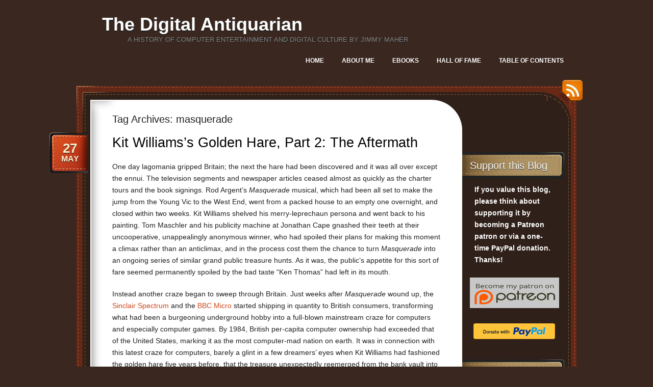

--- FILE ---
content_type: text/html; charset=UTF-8
request_url: https://www.filfre.net/tag/masquerade/
body_size: 44333
content:
<!DOCTYPE html>
<!--[if IE 7]>
<html id="ie7" lang="en-US">
<![endif]-->
<!--[if (!IE 7)]><!-->
<html lang="en-US">
<!--<![endif]-->
<head>
<meta charset="UTF-8" />
<title> &raquo; masquerade The Digital Antiquarian</title>
<link rel="profile" href="http://gmpg.org/xfn/11" />
<link rel="stylesheet" href="https://www.filfre.net/wp-content/themes/choco/style.css" type="text/css" media="screen" />
<link rel="pingback" href="https://www.filfre.net/xmlrpc.php" />
<meta name='robots' content='max-image-preview:large' />
<link rel="alternate" type="application/rss+xml" title="The Digital Antiquarian &raquo; Feed" href="https://www.filfre.net/feed/" />
<link rel="alternate" type="application/rss+xml" title="The Digital Antiquarian &raquo; Comments Feed" href="https://www.filfre.net/comments/feed/" />
<link rel="alternate" type="application/rss+xml" title="The Digital Antiquarian &raquo; masquerade Tag Feed" href="https://www.filfre.net/tag/masquerade/feed/" />
<style id='wp-img-auto-sizes-contain-inline-css' type='text/css'>
img:is([sizes=auto i],[sizes^="auto," i]){contain-intrinsic-size:3000px 1500px}
/*# sourceURL=wp-img-auto-sizes-contain-inline-css */
</style>
<link rel='stylesheet' id='mci-footnotes-jquery-tooltips-pagelayout-none-css' href='https://www.filfre.net/wp-content/plugins/footnotes/css/footnotes-jqttbrpl0.min.css?ver=2.7.3' type='text/css' media='all' />
<link rel='stylesheet' id='mb.miniAudioPlayer.css-css' href='https://www.filfre.net/wp-content/plugins/wp-miniaudioplayer/css/miniplayer.css?ver=1.9.7' type='text/css' media='screen' />
<style id='wp-emoji-styles-inline-css' type='text/css'>

	img.wp-smiley, img.emoji {
		display: inline !important;
		border: none !important;
		box-shadow: none !important;
		height: 1em !important;
		width: 1em !important;
		margin: 0 0.07em !important;
		vertical-align: -0.1em !important;
		background: none !important;
		padding: 0 !important;
	}
/*# sourceURL=wp-emoji-styles-inline-css */
</style>
<link rel='stylesheet' id='wp-block-library-css' href='https://www.filfre.net/wp-includes/css/dist/block-library/style.min.css?ver=6.9' type='text/css' media='all' />
<style id='global-styles-inline-css' type='text/css'>
:root{--wp--preset--aspect-ratio--square: 1;--wp--preset--aspect-ratio--4-3: 4/3;--wp--preset--aspect-ratio--3-4: 3/4;--wp--preset--aspect-ratio--3-2: 3/2;--wp--preset--aspect-ratio--2-3: 2/3;--wp--preset--aspect-ratio--16-9: 16/9;--wp--preset--aspect-ratio--9-16: 9/16;--wp--preset--color--black: #000000;--wp--preset--color--cyan-bluish-gray: #abb8c3;--wp--preset--color--white: #ffffff;--wp--preset--color--pale-pink: #f78da7;--wp--preset--color--vivid-red: #cf2e2e;--wp--preset--color--luminous-vivid-orange: #ff6900;--wp--preset--color--luminous-vivid-amber: #fcb900;--wp--preset--color--light-green-cyan: #7bdcb5;--wp--preset--color--vivid-green-cyan: #00d084;--wp--preset--color--pale-cyan-blue: #8ed1fc;--wp--preset--color--vivid-cyan-blue: #0693e3;--wp--preset--color--vivid-purple: #9b51e0;--wp--preset--gradient--vivid-cyan-blue-to-vivid-purple: linear-gradient(135deg,rgb(6,147,227) 0%,rgb(155,81,224) 100%);--wp--preset--gradient--light-green-cyan-to-vivid-green-cyan: linear-gradient(135deg,rgb(122,220,180) 0%,rgb(0,208,130) 100%);--wp--preset--gradient--luminous-vivid-amber-to-luminous-vivid-orange: linear-gradient(135deg,rgb(252,185,0) 0%,rgb(255,105,0) 100%);--wp--preset--gradient--luminous-vivid-orange-to-vivid-red: linear-gradient(135deg,rgb(255,105,0) 0%,rgb(207,46,46) 100%);--wp--preset--gradient--very-light-gray-to-cyan-bluish-gray: linear-gradient(135deg,rgb(238,238,238) 0%,rgb(169,184,195) 100%);--wp--preset--gradient--cool-to-warm-spectrum: linear-gradient(135deg,rgb(74,234,220) 0%,rgb(151,120,209) 20%,rgb(207,42,186) 40%,rgb(238,44,130) 60%,rgb(251,105,98) 80%,rgb(254,248,76) 100%);--wp--preset--gradient--blush-light-purple: linear-gradient(135deg,rgb(255,206,236) 0%,rgb(152,150,240) 100%);--wp--preset--gradient--blush-bordeaux: linear-gradient(135deg,rgb(254,205,165) 0%,rgb(254,45,45) 50%,rgb(107,0,62) 100%);--wp--preset--gradient--luminous-dusk: linear-gradient(135deg,rgb(255,203,112) 0%,rgb(199,81,192) 50%,rgb(65,88,208) 100%);--wp--preset--gradient--pale-ocean: linear-gradient(135deg,rgb(255,245,203) 0%,rgb(182,227,212) 50%,rgb(51,167,181) 100%);--wp--preset--gradient--electric-grass: linear-gradient(135deg,rgb(202,248,128) 0%,rgb(113,206,126) 100%);--wp--preset--gradient--midnight: linear-gradient(135deg,rgb(2,3,129) 0%,rgb(40,116,252) 100%);--wp--preset--font-size--small: 13px;--wp--preset--font-size--medium: 20px;--wp--preset--font-size--large: 36px;--wp--preset--font-size--x-large: 42px;--wp--preset--spacing--20: 0.44rem;--wp--preset--spacing--30: 0.67rem;--wp--preset--spacing--40: 1rem;--wp--preset--spacing--50: 1.5rem;--wp--preset--spacing--60: 2.25rem;--wp--preset--spacing--70: 3.38rem;--wp--preset--spacing--80: 5.06rem;--wp--preset--shadow--natural: 6px 6px 9px rgba(0, 0, 0, 0.2);--wp--preset--shadow--deep: 12px 12px 50px rgba(0, 0, 0, 0.4);--wp--preset--shadow--sharp: 6px 6px 0px rgba(0, 0, 0, 0.2);--wp--preset--shadow--outlined: 6px 6px 0px -3px rgb(255, 255, 255), 6px 6px rgb(0, 0, 0);--wp--preset--shadow--crisp: 6px 6px 0px rgb(0, 0, 0);}:where(.is-layout-flex){gap: 0.5em;}:where(.is-layout-grid){gap: 0.5em;}body .is-layout-flex{display: flex;}.is-layout-flex{flex-wrap: wrap;align-items: center;}.is-layout-flex > :is(*, div){margin: 0;}body .is-layout-grid{display: grid;}.is-layout-grid > :is(*, div){margin: 0;}:where(.wp-block-columns.is-layout-flex){gap: 2em;}:where(.wp-block-columns.is-layout-grid){gap: 2em;}:where(.wp-block-post-template.is-layout-flex){gap: 1.25em;}:where(.wp-block-post-template.is-layout-grid){gap: 1.25em;}.has-black-color{color: var(--wp--preset--color--black) !important;}.has-cyan-bluish-gray-color{color: var(--wp--preset--color--cyan-bluish-gray) !important;}.has-white-color{color: var(--wp--preset--color--white) !important;}.has-pale-pink-color{color: var(--wp--preset--color--pale-pink) !important;}.has-vivid-red-color{color: var(--wp--preset--color--vivid-red) !important;}.has-luminous-vivid-orange-color{color: var(--wp--preset--color--luminous-vivid-orange) !important;}.has-luminous-vivid-amber-color{color: var(--wp--preset--color--luminous-vivid-amber) !important;}.has-light-green-cyan-color{color: var(--wp--preset--color--light-green-cyan) !important;}.has-vivid-green-cyan-color{color: var(--wp--preset--color--vivid-green-cyan) !important;}.has-pale-cyan-blue-color{color: var(--wp--preset--color--pale-cyan-blue) !important;}.has-vivid-cyan-blue-color{color: var(--wp--preset--color--vivid-cyan-blue) !important;}.has-vivid-purple-color{color: var(--wp--preset--color--vivid-purple) !important;}.has-black-background-color{background-color: var(--wp--preset--color--black) !important;}.has-cyan-bluish-gray-background-color{background-color: var(--wp--preset--color--cyan-bluish-gray) !important;}.has-white-background-color{background-color: var(--wp--preset--color--white) !important;}.has-pale-pink-background-color{background-color: var(--wp--preset--color--pale-pink) !important;}.has-vivid-red-background-color{background-color: var(--wp--preset--color--vivid-red) !important;}.has-luminous-vivid-orange-background-color{background-color: var(--wp--preset--color--luminous-vivid-orange) !important;}.has-luminous-vivid-amber-background-color{background-color: var(--wp--preset--color--luminous-vivid-amber) !important;}.has-light-green-cyan-background-color{background-color: var(--wp--preset--color--light-green-cyan) !important;}.has-vivid-green-cyan-background-color{background-color: var(--wp--preset--color--vivid-green-cyan) !important;}.has-pale-cyan-blue-background-color{background-color: var(--wp--preset--color--pale-cyan-blue) !important;}.has-vivid-cyan-blue-background-color{background-color: var(--wp--preset--color--vivid-cyan-blue) !important;}.has-vivid-purple-background-color{background-color: var(--wp--preset--color--vivid-purple) !important;}.has-black-border-color{border-color: var(--wp--preset--color--black) !important;}.has-cyan-bluish-gray-border-color{border-color: var(--wp--preset--color--cyan-bluish-gray) !important;}.has-white-border-color{border-color: var(--wp--preset--color--white) !important;}.has-pale-pink-border-color{border-color: var(--wp--preset--color--pale-pink) !important;}.has-vivid-red-border-color{border-color: var(--wp--preset--color--vivid-red) !important;}.has-luminous-vivid-orange-border-color{border-color: var(--wp--preset--color--luminous-vivid-orange) !important;}.has-luminous-vivid-amber-border-color{border-color: var(--wp--preset--color--luminous-vivid-amber) !important;}.has-light-green-cyan-border-color{border-color: var(--wp--preset--color--light-green-cyan) !important;}.has-vivid-green-cyan-border-color{border-color: var(--wp--preset--color--vivid-green-cyan) !important;}.has-pale-cyan-blue-border-color{border-color: var(--wp--preset--color--pale-cyan-blue) !important;}.has-vivid-cyan-blue-border-color{border-color: var(--wp--preset--color--vivid-cyan-blue) !important;}.has-vivid-purple-border-color{border-color: var(--wp--preset--color--vivid-purple) !important;}.has-vivid-cyan-blue-to-vivid-purple-gradient-background{background: var(--wp--preset--gradient--vivid-cyan-blue-to-vivid-purple) !important;}.has-light-green-cyan-to-vivid-green-cyan-gradient-background{background: var(--wp--preset--gradient--light-green-cyan-to-vivid-green-cyan) !important;}.has-luminous-vivid-amber-to-luminous-vivid-orange-gradient-background{background: var(--wp--preset--gradient--luminous-vivid-amber-to-luminous-vivid-orange) !important;}.has-luminous-vivid-orange-to-vivid-red-gradient-background{background: var(--wp--preset--gradient--luminous-vivid-orange-to-vivid-red) !important;}.has-very-light-gray-to-cyan-bluish-gray-gradient-background{background: var(--wp--preset--gradient--very-light-gray-to-cyan-bluish-gray) !important;}.has-cool-to-warm-spectrum-gradient-background{background: var(--wp--preset--gradient--cool-to-warm-spectrum) !important;}.has-blush-light-purple-gradient-background{background: var(--wp--preset--gradient--blush-light-purple) !important;}.has-blush-bordeaux-gradient-background{background: var(--wp--preset--gradient--blush-bordeaux) !important;}.has-luminous-dusk-gradient-background{background: var(--wp--preset--gradient--luminous-dusk) !important;}.has-pale-ocean-gradient-background{background: var(--wp--preset--gradient--pale-ocean) !important;}.has-electric-grass-gradient-background{background: var(--wp--preset--gradient--electric-grass) !important;}.has-midnight-gradient-background{background: var(--wp--preset--gradient--midnight) !important;}.has-small-font-size{font-size: var(--wp--preset--font-size--small) !important;}.has-medium-font-size{font-size: var(--wp--preset--font-size--medium) !important;}.has-large-font-size{font-size: var(--wp--preset--font-size--large) !important;}.has-x-large-font-size{font-size: var(--wp--preset--font-size--x-large) !important;}
/*# sourceURL=global-styles-inline-css */
</style>

<style id='classic-theme-styles-inline-css' type='text/css'>
/*! This file is auto-generated */
.wp-block-button__link{color:#fff;background-color:#32373c;border-radius:9999px;box-shadow:none;text-decoration:none;padding:calc(.667em + 2px) calc(1.333em + 2px);font-size:1.125em}.wp-block-file__button{background:#32373c;color:#fff;text-decoration:none}
/*# sourceURL=/wp-includes/css/classic-themes.min.css */
</style>
<link rel='stylesheet' id='default-css' href='https://www.filfre.net/wp-content/themes/choco/colors/default/style.css' type='text/css' media='all' />
<script type="text/javascript" src="https://www.filfre.net/wp-includes/js/jquery/jquery.min.js?ver=3.7.1" id="jquery-core-js"></script>
<script type="text/javascript" src="https://www.filfre.net/wp-includes/js/jquery/jquery-migrate.min.js?ver=3.4.1" id="jquery-migrate-js"></script>
<script type="text/javascript" src="https://www.filfre.net/wp-content/plugins/footnotes/js/jquery.tools.min.js?ver=1.2.7.redacted.2" id="mci-footnotes-jquery-tools-js"></script>
<script type="text/javascript" src="https://www.filfre.net/wp-content/plugins/wp-miniaudioplayer/js/jquery.mb.miniAudioPlayer.js?ver=1.9.7" id="mb.miniAudioPlayer-js"></script>
<script type="text/javascript" src="https://www.filfre.net/wp-content/plugins/wp-miniaudioplayer/js/map_overwrite_default_me.js?ver=1.9.7" id="map_overwrite_default_me-js"></script>
<link rel="https://api.w.org/" href="https://www.filfre.net/wp-json/" /><link rel="alternate" title="JSON" type="application/json" href="https://www.filfre.net/wp-json/wp/v2/tags/267" /><link rel="EditURI" type="application/rsd+xml" title="RSD" href="https://www.filfre.net/xmlrpc.php?rsd" />
<meta name="generator" content="WordPress 6.9" />

<!-- start miniAudioPlayer custom CSS -->

<style id="map_custom_css">
       /*++++++++++++++++++++++++++++++++++++++++++++++++++
MAP custom skin: mySkin
http://pupunzi.com/mb.components/mb.miniAudioPlayer/demo/skinMaker.html

background: rgba(235, 21, 21, 1)
icons: rgba(255, 254, 250, 1)
border: rgba(235, 101, 110, 1)
borderLeft: rgba(230, 3, 3, 1)
borderRight: rgba(184, 14, 14, 1)
mute: rgba(255, 61, 61, 1)
download: rgba(212, 32, 38, 0.48)
downloadHover: rgba(255, 3, 3, 1)
++++++++++++++++++++++++++++++++++++++++++++++++++*/

/* Older browser (IE8) not supporting rgba() */
.mbMiniPlayer.mySkin.shadow table{box-shadow:0 0 3px #1c0606;}
.mbMiniPlayer.mySkin table span{background-color:#eb1515;}
.mbMiniPlayer.mySkin table span.map_play{border-left:1px solid #e60303;}
.mbMiniPlayer.mySkin table span.map_volume{border-right:1px solid #b80e0e;}
.mbMiniPlayer.mySkin table span.map_volume.mute{color: #ff3d3d;}
.mbMiniPlayer.mySkin .map_download{color: #d42026;}
.mbMiniPlayer.mySkin .map_download:hover{color: #ff0303;}
.mbMiniPlayer.mySkin table span{color: #fffefa;}
.mbMiniPlayer.mySkin table {border: 1px solid #eb656e !important;}

/*++++++++++++++++++++++++++++++++++++++++++++++++*/

.mbMiniPlayer.mySkin table{background-color:transparent;}
.mbMiniPlayer.mySkin.shadow table{box-shadow:0 0 3px rgba(28, 6, 6, 0.01);}
.mbMiniPlayer.mySkin table span{background-color:rgba(235, 21, 21, 1);}
.mbMiniPlayer.mySkin table span.map_play{border-left:1px solid rgba(230, 3, 3, 1);}
.mbMiniPlayer.mySkin table span.map_volume{border-right:1px solid rgba(184, 14, 14, 1);}
.mbMiniPlayer.mySkin table span.map_volume.mute{color: rgba(255, 61, 61, 1);}
.mbMiniPlayer.mySkin .map_download{color: rgba(212, 32, 38, 0.48);}
.mbMiniPlayer.mySkin .map_download:hover{color: rgba(255, 3, 3, 1);}
.mbMiniPlayer.mySkin table span{color: rgba(255, 254, 250, 1);text-shadow: 1px -1px 1px rgba(189, 11, 11, 1)!important;}
.mbMiniPlayer.mySkin table span{color: rgba(255, 254, 250, 1);}
.mbMiniPlayer.mySkin table {border: 1px solid rgba(235, 101, 110, 1) !important;}
.mbMiniPlayer.mySkin table span.map_title{color: #000; text-shadow:none!important}
/*++++++++++++++++++++++++++++++++++++++++++++++++*/
       </style>
	
<!-- end miniAudioPlayer custom CSS -->	
<style data-context="foundation-flickity-css">/*! Flickity v2.0.2
http://flickity.metafizzy.co
---------------------------------------------- */.flickity-enabled{position:relative}.flickity-enabled:focus{outline:0}.flickity-viewport{overflow:hidden;position:relative;height:100%}.flickity-slider{position:absolute;width:100%;height:100%}.flickity-enabled.is-draggable{-webkit-tap-highlight-color:transparent;tap-highlight-color:transparent;-webkit-user-select:none;-moz-user-select:none;-ms-user-select:none;user-select:none}.flickity-enabled.is-draggable .flickity-viewport{cursor:move;cursor:-webkit-grab;cursor:grab}.flickity-enabled.is-draggable .flickity-viewport.is-pointer-down{cursor:-webkit-grabbing;cursor:grabbing}.flickity-prev-next-button{position:absolute;top:50%;width:44px;height:44px;border:none;border-radius:50%;background:#fff;background:hsla(0,0%,100%,.75);cursor:pointer;-webkit-transform:translateY(-50%);transform:translateY(-50%)}.flickity-prev-next-button:hover{background:#fff}.flickity-prev-next-button:focus{outline:0;box-shadow:0 0 0 5px #09f}.flickity-prev-next-button:active{opacity:.6}.flickity-prev-next-button.previous{left:10px}.flickity-prev-next-button.next{right:10px}.flickity-rtl .flickity-prev-next-button.previous{left:auto;right:10px}.flickity-rtl .flickity-prev-next-button.next{right:auto;left:10px}.flickity-prev-next-button:disabled{opacity:.3;cursor:auto}.flickity-prev-next-button svg{position:absolute;left:20%;top:20%;width:60%;height:60%}.flickity-prev-next-button .arrow{fill:#333}.flickity-page-dots{position:absolute;width:100%;bottom:-25px;padding:0;margin:0;list-style:none;text-align:center;line-height:1}.flickity-rtl .flickity-page-dots{direction:rtl}.flickity-page-dots .dot{display:inline-block;width:10px;height:10px;margin:0 8px;background:#333;border-radius:50%;opacity:.25;cursor:pointer}.flickity-page-dots .dot.is-selected{opacity:1}</style><style data-context="foundation-slideout-css">.slideout-menu{position:fixed;left:0;top:0;bottom:0;right:auto;z-index:0;width:256px;overflow-y:auto;-webkit-overflow-scrolling:touch;display:none}.slideout-menu.pushit-right{left:auto;right:0}.slideout-panel{position:relative;z-index:1;will-change:transform}.slideout-open,.slideout-open .slideout-panel,.slideout-open body{overflow:hidden}.slideout-open .slideout-menu{display:block}.pushit{display:none}</style><style>.ios7.web-app-mode.has-fixed header{ background-color: rgba(45,53,63,.88);}</style>
<style type="text/css" media="all">
.footnotes_reference_container {margin-top: 24px !important; margin-bottom: 0px !important;}
.footnote_container_prepare > h2 {border-bottom: 1px solid #aaaaaa !important;}
.footnote_tooltip { font-size: 13.0px !important; color: #000000 !important; background-color: #ffffff !important; border-width: 1px !important; border-style: solid !important; border-color: #cccc99 !important; -webkit-box-shadow: 2px 2px 11px #666666; -moz-box-shadow: 2px 2px 11px #666666; box-shadow: 2px 2px 11px #666666; max-width: 450px !important;}

.footnote_plugin_text {
  line-height: 23.8px;
}
</style>
</head>
<body class="archive tag tag-masquerade tag-267 wp-theme-choco">

<div id="page">
	<div id="header" class="clear-fix">
		<div id="logo">
						<h3 id="site-title">
				<span>
					<a href="https://www.filfre.net/" title="The Digital Antiquarian" rel="home">The Digital Antiquarian</a>
				</span>
			</h3>
			<div class="description">A history of computer entertainment and digital culture by Jimmy Maher</div>

		</div><!-- #logo -->
		
		<div id="nav">
			<ul class="menu">
<li ><a href="https://www.filfre.net/">Home</a></li><li class="page_item page-item-4 page_item_has_children"><a href="https://www.filfre.net/about-me/">About Me</a>
<ul class='children'>
	<li class="page_item page-item-1179"><a href="https://www.filfre.net/about-me/sitemap/">Table of Contents</a></li>
</ul>
</li>
<li class="page_item page-item-2175"><a href="https://www.filfre.net/the-digital-antiquarian-e-book-library/">Ebooks</a></li>
<li class="page_item page-item-1903"><a href="https://www.filfre.net/hall-of-fame/">Hall of Fame</a></li>
<li class="page_item page-item-6607"><a href="https://www.filfre.net/sitemap-2/">Table of Contents</a></li>
</ul>
		</div><!-- #nav -->

	</div><!-- #header -->
	
	<div id="main">
		<a href="https://www.filfre.net/feed/rss/" id="rss-link">RSS</a>
		<div id="main-top">
			<div id="main-bot" class="clear-fix">
				<div id="content">
		<h1 class="pagetitle">
			Tag Archives: <span>masquerade</span>		</h1>
		
		<div class="list-page">
			

	<div class="post-2395 post type-post status-publish format-standard hentry category-digital-antiquaria category-interactive-fiction tag-lancelot tag-level-9 tag-masquerade">
		<h2 class="post-title"><a href="https://www.filfre.net/2016/05/kit-williamss-golden-hare-part-2-the-aftermath/" rel="bookmark" title="Permanent Link to Kit Williams&#8217;s Golden Hare, Part 2: The Aftermath">Kit Williams&#8217;s Golden Hare, Part 2: The Aftermath</a></h2>
		<div class="date">
			<div class="bg">
				<a href="https://www.filfre.net/2016/05/kit-williamss-golden-hare-part-2-the-aftermath/" rel="bookmark" title="Permanent Link to Kit Williams&#8217;s Golden Hare, Part 2: The Aftermath">
					<span class="day">27</span>
					<span>May</span>
				</a>
			</div>
		</div><!-- .date -->
	
		<div class="entry">
						<p>One day lagomania gripped Britain; the next the hare had been discovered and it was all over except the ennui. The television segments and newspaper articles ceased almost as quickly as the charter tours and the book signings. Rod Argent&#8217;s <em>Masquerade</em> musical, which had been all set to make the jump from the Young Vic to the West End, went from a packed house to an empty one overnight, and closed within two weeks. Kit Williams shelved his merry-leprechaun persona and went back to his painting. Tom Maschler and his publicity machine at Jonathan Cape gnashed their teeth at their uncooperative, unappealingly anonymous winner, who had spoiled their plans for making this moment a climax rather than an anticlimax, and in the process cost them the chance to turn <em>Masquerade</em> into an ongoing series of similar grand public treasure hunts. As it was, the public&#8217;s appetite for this sort of fare seemed permanently spoiled by the bad taste &#8220;Ken Thomas&#8221; had left in its mouth.</p>
<p>Instead another craze began to sweep through Britain. Just weeks after <em>Masquerade</em> wound up, the <a href="/2012/11/the-speccy">Sinclair Spectrum</a> and the <a href="/2012/10/the-bbc-micro">BBC Micro</a> started shipping in quantity to British consumers, transforming what had been a burgeoning underground hobby into a full-blown mainstream craze for computers and especially computer games. By 1984, British per-capita computer ownership had exceeded that of the United States, marking it as the most computer-mad nation on earth. It was in connection with this latest craze for computers, barely a glint in a few dreamers&#8217; eyes when Kit Williams had fashioned the golden hare five years before, that the treasure unexpectedly reemerged from the bank vault into which Ken Thomas had stuck it.</p>
<p class="size-medium wp-image-2399">News of a company called Haresoft first arrived in the June 5, 1984, issue of <em>Home Computing Weekly</em>. (Yes, Britain was so computer-mad that it could support a <em>weekly</em> magazine for enthusiasts &#8212; in fact, two of them.) Thanks to an &#8220;exclusive arrangement,&#8221; the magazine offered readers a chance to buy something called <em>Hareraiser Prelude</em> for most major platforms directly from Haresoft before it shipped to stores. The announcement marked the beginning of a new hunt for the hare. Or, if the winner preferred, she could take £30,000 in cash in lieu of the hare &#8212; that being, according to Haresoft, its estimated value as a piece of art and a cultural touchstone after all of the <em>Masquerade</em> excitement. The hare wasn&#8217;t actually buried this time, &#8220;to avoid damaging the countryside and to give an equal chance to young people who cannot travel freely.&#8221; All you needed to find it in virtual space was &#8220;patience and an inquisitive mind&#8221; for a puzzle &#8220;that could be solved by adult and child alike.&#8221; But doing so wouldn&#8217;t be cheap. Would-be winners would have to purchase not only <em>Hareraiser Prelude</em> but also <em>Hareraiser Finale</em> to divine the hare&#8217;s new location, each for the princely sum of £8.95, a premium price point normally reserved for only the most desirable and ambitious games.</p>
<p class="size-medium wp-image-2399">The division into a <em>Prelude</em> and a <em>Finale</em> did rather leave one wondering where the meaty middle had gone. Those punters foolish enough to fork over the money were given yet more cause to wonder. &#8220;I find all my feelings of eager anticipation suddenly turned to shock and desolation,&#8221; wrote one earnest treasure hunter who&#8217;d convinced herself she was about to embark on a new <em>Masquerade</em>. What she got instead was something much, much shabbier.</p>
<div id="attachment_2400" style="width: 310px" class="wp-caption aligncenter"><a href="https://www.filfre.net/2016/05/kit-williamss-golden-hare-part-2-the-aftermath/hareraiser3/" rel="attachment wp-att-2400"><img fetchpriority="high" decoding="async" aria-describedby="caption-attachment-2400" class="size-medium wp-image-2400" src="https://www.filfre.net/wp-content/uploads/2016/05/hareraiser3-300x225.png" alt="Hareraiser" width="300" height="225" srcset="https://www.filfre.net/wp-content/uploads/2016/05/hareraiser3-300x225.png 300w, https://www.filfre.net/wp-content/uploads/2016/05/hareraiser3.png 640w" sizes="(max-width: 300px) 100vw, 300px" /></a><p id="caption-attachment-2400" class="wp-caption-text"><em>Hareraiser</em></p></div>
<p>A remarkably threadbare product even for an era when ramshackle junk was the rule rather than the exception, the <em>Hareraiser</em> &#8220;games&#8221; are as ugly as they are inscrutable; at least <em>Masquerade</em> gave you some lovely pictures to look at while you pored hopelessly over its puzzle. A handful of kilobytes of code &#8212; the <em>Prelude</em> and <em>Finale</em> together could fit into the memory of a 16 K Sinclair Spectrum &#8212; depict a crudely drawn landscape made up of ground, trees, sky, clouds, and sun, all executed with the stick-figure flair of an ungifted three-year-old. The opening text says you can move around this space with the cursor keys, but if there is any logic to the geography at all it must be that of a giant text-adventure-style maze. Assuming you can judge your location from the number and positions of the trees (perhaps a dangerous assumption), moving north and then south doesn&#8217;t return you to your starting point. Occasionally, according to no detectable rhyme or reason, a hare runs across the screen, thus providing the sum total of the action. The only other element is an occasional cliché that pops up at the bottom: &#8220;Use your brain&#8221;; &#8220;Can you see the wood for the trees&#8221;; &#8220;Early bird catches the worm.&#8221;</p>
<p>All Haresoft correspondence was conducted by someone calling himself &#8220;Jeff Lubbock,&#8221; who may or may not have actually existed. Lubbock&#8217;s official line was that Ken Thomas had sold the hare to his company for £20,000, but said company&#8217;s behavior bore lots of suspicious similarities to Thomas&#8217;s own immediately after winning the hare. Haresoft hungered after notoriety, the better to sell more copies of <em>Hareraiser</em>, yet hid behind a cloak of anonymity at the same time, conducting all business and public relations solely via press releases and advertisements. Although <em>Home Computing Weekly</em> had been fooled into lending some of their credibility to Haresoft at the outset, the company would never again be accorded that sort of respect. The young men writing for the laddish gaming magazines with titles like <em>Crash</em> and <em>Zzap!</em> may not have been the most nuanced of critics, but even they had little trouble sniffing the odor of disreputability that fairly poured out of Haresoft. For one thing, the numbers just didn&#8217;t add up. &#8220;Where will it all come from?&#8221; wrote <em>Computer and Video Games</em> of the £30,000 prize in their review. &#8220;Suppose £1 per game is put into a kitty &#8212; that&#8217;s one helluva lot of copies to hope to sell for a puzzle that isn&#8217;t even a game!&#8221; <em>Sinclair User</em> was equally direct: &#8220;It is rather difficult to understand why this program was produced at all, though cynics may draw their own conclusions.&#8221;</p>
<p>Poor reviews turned to outright snubs between the first and second <em>Hareraiser</em>; virtually no one even bothered to review or even announce the availability of the <em>Finale</em> when it appeared a few months after the <em>Prelude</em>. Just as well, as it was effectively indistinguishable from the <em>Prelude</em> anyway. As Haresoft&#8217;s press releases and advertisements grew ever more strident in light of what must have been nearly nonexistent sales, dismissal turned to open scorn. <em>Sinclair User</em> jeered at Haresoft&#8217;s non sequitur of a claim that they had released <em>Hareraiser</em> in two parts &#8220;to make it fun and enable competitors of all ages to participate&#8221;: &#8220;Bet you thought it was just a way to make more money.&#8221; A claim that <em>Hareraiser</em> was being bought by schools &#8220;to involve pupils in developing computer-logic skills&#8221; prompted a little investigative reporting. &#8220;We couldn&#8217;t make an awful lot of sense of it,&#8221; said one of the few headmasters who would admit to having bought the programs. &#8220;I think most schools bought <em>Hareraiser</em> to try and win the £30,000 for their school. That&#8217;s certainly why we had a look at it.&#8221; So much for &#8220;developing computer-logic skills.&#8221; The most bizarre of all the Haresoft press releases claimed that Anneka Rice, host of a hugely popular game show called <em>Treasure Hunt</em> that also owed more than a little something to <em>Masquerade</em>, had revealed a clue to the puzzle when making a live appearance at Harrod&#8217;s. Since the appearance hadn&#8217;t been filmed, apparently the clue could only be useful to those who coincidentally happened to be at the event and retained a perfect memory of every word Rice had said there.</p>
<p>The question of whether there ever was a real solution to the alleged puzzle of <em>Hareraiser</em> is, like so many questions surrounding Kit Williams&#8217;s golden hare, impossible to fully answer. Disassembling the programs to look for a solution, as a commenter here recently suggested, is a nonstarter, as there is no &#8220;winning&#8221; screen, no opportunity to solve the puzzle on the computer and have the program acknowledge your achievement. You&#8217;re rather expected to solve it on pencil and paper using <em>clues</em> from the programs. It&#8217;s possible that a puzzle of some sort <em>was</em> created in good faith, but was so horrid no one ever had the ghost of a chance of figuring it out. Still, not building a winning state into the program itself did allow Haresoft to arbitrarily declare the solution to be whatever they wished it to be &#8212; and whenever they wished to do so. Indeed, if I had to guess I&#8217;d say that here we come to the real plan, such as it was. If <em>Hareraiser</em> took off to become another sensation like <em>Masquerade</em>, Haresoft would have the flexibility to bend the solution to a winner chosen at whatever juncture best maximized the publicity and the profit.</p>
<p>But, in an affirmation of the good sense of the British computing public, <em>Hareraiser</em> didn&#8217;t become another <em>Masquerade</em>. The whole thing was so tawdry, so obviously shady, that almost no one bought in. A desperate Haresoft was reduced to creating painfully transparent sock puppets to write in to the magazines who were savaging the programs.</p>
<blockquote><p>I wonder who these nerds are who think this isn&#8217;t any good. I am one of a group of six who have had immense fun from seeking clues on this treasure hunt, and furthermore, it&#8217;s not meant to be a book like Masquerade. If one seeks to win the golden hare, the computer gives the clues, the rest is down to you &#8212; that is, if you&#8217;re intelligent enough.</p></blockquote>
<p>This testimony from &#8220;Mrs. Widdowson&#8221; helped not a whit. Haresoft quietly disappeared during the early months of 1985, leaving behind no forwarding address and not a peep about the still winnerless contest.</p>
<div id="attachment_2398" style="width: 227px" class="wp-caption aligncenter"><a href="https://www.filfre.net/2016/05/kit-williamss-golden-hare-part-2-the-aftermath/hareraiser-article/" rel="attachment wp-att-2398"><img decoding="async" aria-describedby="caption-attachment-2398" class="size-medium wp-image-2398" src="https://www.filfre.net/wp-content/uploads/2016/05/hareraiser-article-217x300.png" alt="Dennis Cross, the court-appointed liquidator of Haresoft, shows off the golden hare shortly before it was auctioned off." width="217" height="300" srcset="https://www.filfre.net/wp-content/uploads/2016/05/hareraiser-article-217x300.png 217w, https://www.filfre.net/wp-content/uploads/2016/05/hareraiser-article.png 390w" sizes="(max-width: 217px) 100vw, 217px" /></a><p id="caption-attachment-2398" class="wp-caption-text">Dennis Cross, the court-appointed liquidator of Haresoft, shows off the golden hare shortly before it was auctioned off.</p></div>
<p>But the wheels of bankruptcy do grind, slowly yet relentlessly. In December of 1988, Kit Williams&#8217;s treasure resurfaced for auction at Sotheby&#8217;s. The court-appointed liquidator of Haresoft, charged with recovering as much money as possible to pay off the bank that had been unwise enough to supply the operation&#8217;s seed capital, had found the defunct company&#8217;s one asset of any real value to be the hare, and had promptly seized it to auction it off. The auction turned into a media circus, at last providing the big star turn for the hare that Tom Maschler&#8217;s publicity machine had planned for the original unveiling. Caron Keating, known among children as host of the television show <em>Blue Peter</em> and among adults as something of a sex symbol, did the hosting honors, wearing the hare around her neck as the ultimate fashion accessory. Kit Williams himself was there to bid for the hare, but had to drop out at £6000. It was finally sold for £31,900 to an anonymous buyer, shocking everyone; everyone had assumed that the estimated worth of £30,000 was, like most things to come out of Haresoft, complete nonsense. The auction put the capstone on the hare&#8217;s first checkered and very public decade of existence. Henceforth it would lead a quieter life, winding up in a private collection in Asia. It would be more than twenty years before it would enter the public eye again.</p>
<p>The same month of December 1988 brought a certain vindication to everyone who had witnessed the disappointing ending of the original hunt for the hare, for in the course of this month Ken Thomas&#8217;s cherished cloak of anonymity was finally stripped away and many of the details of the cheating everyone had always suspected him of were finally laid bare. The news broke nationwide in <em>The Times</em> of December 11, 1988, just six days after the hare had been sold at auction. But the real legwork had been done by the editor of the local Bedfordshire newspaper, <em>Bedfordshire on Sunday</em>, published near the hare&#8217;s burial place in Ampthill Park.</p>
<p>Frank Branston, the editor in question, had first become involved with the story about a year before the hare was dug up, when a local man named John Guard told him out of the blue that he thought he knew where to find it. When Branston queried how he had come by this information, Guard replied that his girlfriend, Veronica Roberts &#8212; more commonly called &#8220;Ronnie&#8221; &#8212; had been Kit Williams&#8217;s girlfriend at the time he was creating <em>Masquerade</em>.</p>
<p>Guard wasn&#8217;t the most reliable of witnesses. A heavy drinker and heavy pot smoker, he had a reputation as a small-time con artist and general ne&#8217;er-do-well around town, prone to regular flights of fancy not too different from this claim. But Branston was able to confirm that at least part of his story was true: Ronnie Roberts had indeed been the girlfriend of Kit Williams a few years before. For months, whenever Branston would see Guard around town, he&#8217;d quietly ask him about the hare, whereupon Guard would reply only that finding it was proving more difficult than anticipated. When the treasure <em>was</em> finally found right there in Bedfordshire, allegedly because someone&#8217;s dog chose to pee on the Ampthill Park monument, Branston immediately thought again of Guard. He tracked him down to ask him directly if he was the mysterious Ken Thomas. Guard replied in the negative, albeit in a suspiciously evasive manner. Branston soon had confirmation that Guard couldn&#8217;t be Thomas; one look at the pictures of Thomas at the unveiling of the hare was enough, even disguised as he was, to confirm that he wasn&#8217;t Guard.</p>
<p>And yet Branston&#8217;s suspicions remained. He launched a modest investigation into Thomas&#8217;s identity. A bit of research revealed that the solicitor Thomas was using as representation for his negotiations with Jonathan Cape was a local Bedfordshire man. That meant that Thomas was almost certainly a local as well, further raising Branston&#8217;s suspicions about a possible connection with Guard. After this, though, he drew a blank. He couldn&#8217;t shake anything else loose from Guard, the solicitor, or any of his contacts covering the story in the national media. And so for the next six years he left it at that.</p>
<p>Branston&#8217;s curiosity was revived in 1988 when a brief blurb came across his news wire stating that the golden hare of <em>Masquerade</em> was to be sold at auction as part of the liquidation of a company called Haresoft. It was easy enough to check the official records and see who was behind Haresoft. The founder and head was listed as one Dugald Thompson, living in the Bedfordshire village of Bolnhurst, close by Bedford and Ampthill. And the records showed something else: Thompson was also associated with a brief-lived wishful thought of a company called Clayprint, set up by none other than John Guard. Branston had his connection at last. To keep the two men from concocting a story together, he went out to see Guard at the same time that one of his reporters visited Thompson. After the pair had done a fair amount of wriggling on the hook, a story emerged, largely from Guard rather than the steadfastly uncooperative Thompson, that sounded like at least the partial truth.</p>
<p>Ronnie Roberts had indeed first agreed to tell John Guard what she knew about the hare about a year before its eventual discovery, prompting him to crow about it to Branston and quite possibly others around town. But, being something of a hippie idealist, she would share only on the condition that the proceeds from its finding and presumed sale be donated to animals-rights organizations. Guard readily agreed to this proviso at the time; whether he ever intended to honor it is yet another of those insoluble <em>Masquerade</em> mysteries.</p>
<p>Roberts knew quite a lot, although perhaps not quite as much as she thought she did. She had gone out to Ampthill Park with Kit Williams to have a picnic there one spring equinox, in the midst of which he&#8217;d excused himself to go bury a magnet marking the future position of the hare. Yet Williams hadn&#8217;t been <em>entirely</em> trusting; he&#8217;d made sure she didn&#8217;t see the exact spot. Her understanding of the burial location was garbled and incomplete. She knew it had something to do with the position of the memorial&#8217;s shadow on the spring equinox, but believed the hare to be buried immediately adjacent to the memorial rather than at the full extent of the shadow. Still, she did know it was in Ampthill Park, which was far more than anyone else knew at the time.</p>
<p>Looking for a further leg up on the search, Guard approached a local metal-detector enthusiast named Eric Compton with Roberts&#8217;s information. There was £1000 in it for him, Guard said, if he would bring his gadget out to Ampthill Park and help him find the hare &#8212; and, just as importantly, if he would act as the front man for their little conspiracy afterward. Guard knew that his connection to Roberts, and Roberts&#8217;s connection in turn to Kit Williams, must come out as soon as he personally tried to claim the prize, and then the jig would be up.</p>
<p>But as it happened, the conspiracy never got that far. Many nights of tiresome late-night digging and metal-detecting close by the memorial, where Roberts believed the hare to be buried, revealed nothing. After a final assault on the actual day of the spring equinox of 1981 had also proved fruitless, Compton begged off in disgust, convinced he&#8217;d been suckered into yet another of Guard&#8217;s groundless flights of fancy.</p>
<p>That would seem to have marked the end of digging at Ampthill Park for many months, until the physics teachers Mike Barker and John Rousseau hit upon the solution to the puzzle and the precise location of the hare that had so eluded Guard and Compton. The &#8220;slight depression&#8221; Barker took as worrisome evidence of previous digging when he arrived at Ampthill Park on February 18, 1982, was likely the remnant of Guard and Compton&#8217;s efforts, now almost a year old. (The story that &#8220;Ken Thomas&#8221; told of digging immediately before Barker is, like most of what he said, almost certainly total nonsense.)</p>
<p>And so we come to the crazy final days of the treasure hunt, where we&#8217;re sadly cast back into the realm of the unknown and possibly unknowable. We know that John Guard was acquainted with Dugald Thompson, and must have told him about Ampthill Park. We know as well that it was Dugald Thompson who became Ken Thomas. What we don&#8217;t know is what sort of arrangement, if any, the two men arrived at. Was Thompson Guard&#8217;s new front man, Compton&#8217;s replacement in the role? If so, the plan to sell the hare and donate the proceeds to animal-rights charities evidently fell by the wayside in favor of using it to start a shady software company. Still, a partnership of the two men would explain the identity of the mysterious friend Thompson mentioned digging with him on the last day, when the hare was finally found. The other possibility is that Thompson snookered the would-be snookerer, taking Guard&#8217;s information and acting on it unilaterally. It&#8217;s not as if Guard would have been in any position to come forward with his grievance.</p>
<p>One eyebrow-raising coincidence about the final days of the hunt does seem to be just that: Thompson&#8217;s posting his letter to Kit Williams just one day before Mike Barker arrived at Ampthill Park for his own dig. Whether acting alone or in partnership with Guard, Thompson decided to try to win the prize for himself without actually digging up the hare first, through this vague letter that implied he knew more than he did. He had done enough research to realize that, with Ampthill Park lying almost directly on the Greenwich meridian, the memorial&#8217;s shadow would be cast directly northward on the spring equinox. He didn&#8217;t, however, reckon with the difference between magnetic north and true north, diagramming the former rather than the latter in his letter. It was Barker&#8217;s enormous misfortune to have done his digging just as Thompson, with or without Guard, was also nosing around. In combination with some ill-advised hints dropped by Kit Williams in their phone conversation, that was enough to put Thompson on the correct track.</p>
<p>That chain of conjecture, at any rate, seems likely to be the best we&#8217;ll ever be able to do. John Guard died some years ago, &#8220;of drink and drugs&#8221; according to Frank Branston, while Ronnie Roberts vanished without a trace. Eric Compton still lives in Bedfordshire, but has no real knowledge of what might have gone on between Thompson and Guard. Dugald Thompson himself, the shadowy man at the center of the mystery and the one person who certainly knows the entirety of what really happened, was still with us when contacted by the BBC in 2009, but remained as stubborn and patently dishonest as ever. Among other things, he claimed that he found the hare entirely on his own &#8212; the connection to Guard and Roberts being just another coincidence &#8212; but can&#8217;t tell the true story &#8220;for legal reasons&#8221; (one suspects that the latter statement may in fact be true). He also claims that the idea of the &#8220;Ken Thomas&#8221; persona was actually concocted by Tom Maschler and Jonathan Cape, a claim contradicted by absolutely everyone else.</p>
<p>So, that&#8217;s your dose of scandal and conspiracy for today, the sexy part of the <em>Masquerade</em> story. The real reason I wanted to write these articles, however, has little to do with the contest&#8217;s juicy ending, fun as it may be to speculate about. <em>Masquerade</em>, you see, cast an enormous shadow over the computer-game industry that exploded in the years immediately after the contest&#8217;s conclusion &#8212; a shadow that extended far beyond the tawdry story of Haresoft and <em>Hareraiser</em>. It was only natural for marketers looking to drum up excitement for their games to cast their eyes back to a contest that had just sold more than a million books. And look back they did. For some years British gaming especially was a riot of <em>Masquerade</em>-inspired contests.</p>
<p>Which isn&#8217;t to say that the United States was entirely bereft of digital <em>Masquerade</em>s. On the contrary, arguably the most slavish digital clone of all, an interactive &#8220;children&#8217;s storybook&#8221; containing clues to the locations of three &#8220;solid gold, gem-encrusted&#8221; keys hidden in three separate locations in the United States, was a late 1982 American title called <em>Prism</em> from International Software Marketing.  I&#8217;ve been unable to find any evidence that any of the keys were ever found, unsurprisingly as it seems that very few ever bought the software; International Software Marketing disappeared within a year. After that, <em>Masquerade</em>&#8216;s influence in the United States, while far from negligible, tended to be more oblique, living in the realms of aesthetics and game design rather than public contests. Most notably, Cliff Johnson&#8217;s fairy-tale puzzler <a href="/2015/11/cliff-johnsons-fools-errand"><em>The Fool&#8217;s Errand</em></a> was heavily inspired by Kit Williams&#8217;s book, although Johnson wisely made his storybook much more soluble. One of the loveliest games of its era, <em>The Fool&#8217;s Errand</em> makes a magnificent legacy for the golden hare all by itself.</p>
<p>But in Britain the influence of <em>Masquerade</em> was far more sustained, obvious, and direct. As with the example of <em>Prism</em> in the United States, it tended to be the earliest of the British <em>Masquerade</em> heirs that tried to translate the experience of the earlier treasure hunt most literally. Just months after the hare was dug up, the <a href="/2014/01/the-merry-pranksters-of-automata">merry pranksters at Automata</a> introduced a text adventure called <em>Pimania</em>, containing clues to the location of the Golden Sundial of Pi, a much tackier-looking treasure than Kit Williams&#8217;s hare but one worth &#8212; according at least to Automata &#8212; £6000. It wouldn&#8217;t finally be discovered until July of 1985, an event that marked the brief-lived Automata&#8217;s last hurrah.</p>
<p>I don&#8217;t know of any others who actually <em>buried</em> a treasure, but similar trinkets were a definite order of the day as contest prizes for some time. For instance, the first person to solve <em>Castle of Riddles</em>, <a href="/2013/06/peter-killworths-1983">Peter Killworth&#8217;s</a> second published text adventure, received £1500 in cash and a “£700 hallmarked silver ring-shaped trophy mounted on a presentation plinth and inscribed ‘King of the Ring.&#8217;”</p>
<p>But publishers soon realized that elaborate objets d&#8217;art weren&#8217;t really necessary for a rousing contest. Cold, hard cash would do just as well or better. The race toward ever larger jackpots reached its dizzying climax with a 1984 game from Domark called <a href="http://www.mobygames.com/game/eureka"><em>Eureka!</em></a>, a huge production for the time consisting of five separate text adventures, five action games, and a hardcopy poor man&#8217;s <em>Masquerade</em>, or &#8220;Book of Riddles,&#8221; all allegedly designed by Ian Livingstone of <em>Fighting Fantasy</em> gamebook fame. The collection as a whole was a monument to quantity over quality, but the prize for being the first to slog through it all was nothing to sneeze at: £25,000 in cash, the largest of these sorts of prizes ever awarded (as opposed to merely promised in the case of the benighted Haresoft). The winner, who didn&#8217;t emerge until the game had been on the market for more than a year and the contest&#8217;s expiration date was looming, was a 15-year-old named Matthew Woodley.</p>
<div id="attachment_2402" style="width: 310px" class="wp-caption aligncenter"><a href="https://www.filfre.net/2016/05/kit-williamss-golden-hare-part-2-the-aftermath/woodley/" rel="attachment wp-att-2402"><img decoding="async" aria-describedby="caption-attachment-2402" class="size-medium wp-image-2402" src="https://www.filfre.net/wp-content/uploads/2016/05/woodley-300x208.jpg" alt="Matthew Woodley, at right, gets his check for being the first to solve Eureka!." width="300" height="208" srcset="https://www.filfre.net/wp-content/uploads/2016/05/woodley-300x208.jpg 300w, https://www.filfre.net/wp-content/uploads/2016/05/woodley.jpg 406w" sizes="(max-width: 300px) 100vw, 300px" /></a><p id="caption-attachment-2402" class="wp-caption-text">Matthew Woodley, at right, gets his check for being the first (only?) to solve <em>Eureka!</em>.</p></div>
<p>Yet even a cash prize wasn&#8217;t an absolute requirement to evoke some of the old spirit of <em>Masquerade</em>. For many people, just the national recognition of becoming the first to win a game was enough, with or without the structure of a formal contest. Heaps of games shipped with cards to be mailed in with proof of victory. If you happened to be lucky enough to be the first winner, or sometimes just among the first handful, you could count on some press recognition and at least a little swag. Melbourne House, for example, rewarded the teenage Cunningham brothers of Northumberland when they became the first to send in the winning solution to <a href="/2013/12/sherlock"><em>Sherlock</em></a> four months after the adventure&#8217;s release with a gala lunch at The Sherlock Holmes Restaurant and blurbs in several magazines. Acornsoft likewise made sure to recognize Hal Bertram, the first person to become Elite in <a href="/2013/12/elite"><em>Elite</em></a> some six weeks after that game&#8217;s release.</p>
<p>All of these contests, whether expressed or implied, served to bind British gamers together, giving the hobby as a whole a personal, clubby feel that wasn&#8217;t enjoyed by the larger American scene. That said, they were also a classic double-edged sword. There&#8217;s an ugly truth lurking at the heart of <em>Masquerade</em> and all of the similar contests that followed, whether they unspooled digitally or in print. To make a puzzle that will be attempted by thousands, tens of thousands, or hundreds of thousands of people and not have it solved within hours &#8212; a development that would be commercially disastrous &#8212; requires making that puzzle outrageously <em>hard</em>. And outrageously hard puzzles just aren&#8217;t much fun for most people. It&#8217;s this simple truth that makes the <em>idea</em> of a mass treasure hunt much more alluring than the reality. The differences between the demands of the contest and the demands of good puzzle design are almost irreconcilable. It&#8217;s not as if British text-adventure designers in particular needed more motivation to produce unfair and well-nigh insoluble games.</p>
<p>And, while games in other genres like <em>Elite</em> sometimes indulged in public contests and public recognition for firsties, it was indeed always the text adventure with which <em>Masquerade</em>-style contests were most closely identified &#8212; unsurprisingly as these games are by their nature big, elaborate puzzles to solve, just like Kit Williams&#8217;s book. It&#8217;s equally unsurprising, then, that the end of the era of the <em>Masquerade</em>-inspired computer-game contest coincides with the text adventure&#8217;s commercial sunset in Britain.</p>
<p><a href="/2012/10/level-9">Level 9</a>, the most prolific and respected of British text-adventure makers for most of the genre&#8217;s commercial existence, had always avoided contests of this kind, perhaps out of recognition of the damage they tended to do to game design. But in 1988, having been <a href="/2016/05/tales-of-the-gnome-ranger">dumped by Rainbird</a>, Level 9 had just signed on with a new publisher called Mandarin who were very eager to do another good old-fashioned treasure hunt; they even wanted to re-institute the idea of a physical treasure. The game in question being an Arthurian exercise called <em>Lancelot</em>, the treasure that Level 9 and Mandarin agreed upon was a replica of the Holy Grail, &#8220;hand-crafted from sterling silver,&#8221; &#8220;gilded inside with 22-carat gold&#8221; (bettering Kit Williams&#8217;s hare by 4 carats), &#8220;encrusted with semi-precious stones,&#8221; and worth a cool £5000 in raw materials (bettering the hare by £2000).</p>
<p>In this case, however, designer Pete Austin threaded the needle in a way few if any of his predecessors had managed. He was clever enough to avoid the trap of a contest predicated purely on becoming the first to solve a game, avoiding with it the unfair, insoluble adventure it invariably foisted on its players. Instead he sprinkled clues to a meta-puzzle through his game, but kept the exercise of solving that puzzle separate from that of winning the game. He also made sure that the meta-puzzle was a <em>fair</em> puzzle, providing its methodology openly to would-be contest participants.</p>
<p><a href="https://www.filfre.net/2016/05/kit-williamss-golden-hare-part-2-the-aftermath/olympus-digital-camera-52/" rel="attachment wp-att-2396"><img decoding="async" class="aligncenter wp-image-2396" src="https://www.filfre.net/wp-content/uploads/2016/05/lancelot-alt-contest.jpg" alt="Lancelot" width="500" height="704" srcset="https://www.filfre.net/wp-content/uploads/2016/05/lancelot-alt-contest.jpg 691w, https://www.filfre.net/wp-content/uploads/2016/05/lancelot-alt-contest-213x300.jpg 213w" sizes="(max-width: 500px) 100vw, 500px" /></a></p>
<p>The game itself was only required for the first round, which was used to select a pool of finalists who were sent another puzzle hinging around a set of very difficult trivia questions on Arthurian lore and legend. The winner, an adventure-game reviewer named John Sweeney, claimed to have required some thirty reference books to work out the solution and identify the resting place of the Grail in the form of a grid reference on an Ordnance Survey map. (It was all purely an intellectual exercise; the Grail was not, as Mandarin and Level 9 were constantly at pains to emphasize, actually buried there.) By all accounts difficult but fair in conception and execution, the <em>Lancelot</em> puzzle might have pointed a way forward for contests of this nature; it actually sounds like it was kind of fun. But alas, it wasn&#8217;t to be. <em>Lancelot</em>&#8216;s sales were nowhere close to being strong enough to justify a prize of such magnificence. John Sweeney&#8217;s achievement marked the end of the old era of adventure-game contests as a whole rather than the beginning of a new era of saner, fairer contests. His human-interest story would be just about the last of its kind on the pages of British magazines.</p>
<div id="attachment_2397" style="width: 310px" class="wp-caption aligncenter"><a href="https://www.filfre.net/2016/05/kit-williamss-golden-hare-part-2-the-aftermath/sweeney/" rel="attachment wp-att-2397"><img decoding="async" aria-describedby="caption-attachment-2397" class="size-medium wp-image-2397" src="https://www.filfre.net/wp-content/uploads/2016/05/sweeney-300x293.jpg" alt="John Sweeney with his freshly won Holy Grail and the things he had to use to win it: his computer, his Lancelot game, and lots and lots of reference books." width="300" height="293" srcset="https://www.filfre.net/wp-content/uploads/2016/05/sweeney-300x293.jpg 300w, https://www.filfre.net/wp-content/uploads/2016/05/sweeney.jpg 454w" sizes="(max-width: 300px) 100vw, 300px" /></a><p id="caption-attachment-2397" class="wp-caption-text">John Sweeney with his freshly won Holy Grail and the things he had to use to win it: his computer, his <em>Lancelot</em> game, and lots and lots of reference books.</p></div>
<p>I&#8217;ll return to the twilight years of the British text-adventure industry in my next article. But for now, for today, a final few words on the three biggest principals behind the original <em>Masquerade</em>, two of them human and one lagomorphic.</p>
<p>Tom Maschler&#8217;s Jonathan Cape was purchased by Random House in 1987, becoming an imprint thereof. Maschler stepped down from his role as chief editor shortly thereafter, on the advice of doctors who were warning him of the effect many years of burning the candle at both ends was having on his health. He&#8217;s led a quieter life since, emerging publicly only on occasion. In 2005, he published a memoir, called simply <em>Publisher</em>, that garnered mixed reviews. He rates the creation of the Booker Prize as his proudest achievement: &#8220;It certainly has had an impact, and if it means people think they should occasionally read a good novel, that is something I&#8217;m very proud of.&#8221; Amen to that.</p>
<p>Kit Williams tried to capture lightning in a bottle a second time in 1984 via an untitled picture book most commonly referred to as &#8220;The Bee Book.&#8221; The contest this time was merely to ferret out the book&#8217;s real name; no physical treasure was buried. The prize, an intricate art object Williams called a &#8220;marquetry box,&#8221; was won by one Steve Pearce of Leicester. No rumors of foul play dogged the process this time, but the whole exercise garnered not a shadow of the attention (or sales) of <em>Masquerade</em>, and Kit Williams decided that was enough of that. He returned to the life of a simple painter, becoming more reclusive than ever, creating mostly on personal commission and rarely showing his work publicly.</p>
<div id="attachment_2401" style="width: 310px" class="wp-caption aligncenter"><a href="https://www.filfre.net/2016/05/kit-williamss-golden-hare-part-2-the-aftermath/williams/" rel="attachment wp-att-2401"><img decoding="async" aria-describedby="caption-attachment-2401" class="size-medium wp-image-2401" src="https://www.filfre.net/wp-content/uploads/2016/05/williams-300x251.jpg" alt="An older Kit Williams and his golden hare, reunited at last in 2009." width="300" height="251" srcset="https://www.filfre.net/wp-content/uploads/2016/05/williams-300x251.jpg 300w, https://www.filfre.net/wp-content/uploads/2016/05/williams.jpg 634w" sizes="(max-width: 300px) 100vw, 300px" /></a><p id="caption-attachment-2401" class="wp-caption-text">An older Kit Williams and his golden hare, reunited at last in 2009.</p></div>
<p>The whereabouts of the golden hare remained unknown except in rumor for many years. In 2009, however, the thirtieth anniversary of the treasure hunt&#8217;s beginning prompted a run of retrospectives in the British media. This attention in turn prompted the hare&#8217;s anonymous Asian owner to send it back to its homeland for a time. A BBC film crew captured Kit Williams&#8217;s emotional reunion with his most famous creation, which he&#8217;d last seen from the audience in Sotheby&#8217;s more than twenty years earlier. In 2012, the current owner allowed the Victoria and Albert Museum to publicly display the hare, exactly thirty years after having been so rudely refused permission to do so by Ken Thomas/Dugald Thompson. It had been one hell of a circuitous trip &#8212; for the hare itself and for everyone who ever fell under its spell.</p>
<p>(<strong>Sources:</strong> Most of the sources listed in the previous article apply to this one as well. In addition, there are the <em>Creative Computing</em> of May 1983; <em>Home Computing Weekly</em> of November 22 1983 and June 5 1984; <em>Sinclair User</em> of December 1984, January 1985, March 1985, and October 1987; <em>Crash</em> of January 1985 and October 1985; <em>Computer and Video Games</em> of December 1984 and June 1987; <em>Popular Computing Weekly</em> of August 30 1984 and November 29 1984; <em>Your Sinclair</em> of January 1989; <em>Page 6</em> of July 1989; <em>Amiga Computing</em> of October 1988. Also see the <a href="http://www.gamesthatwerent.com/gtw64/hareraiser-2/">entry for </a><em>Hareraiser Finale</em> on the site Games That Weren&#8217;t 64.)</p>
			<div class="cl">&nbsp;</div>
						
		</div><!-- .entry -->
	
		<div class="meta">
			<div class="bg">
				<span class="comments-num"><a href="https://www.filfre.net/2016/05/kit-williamss-golden-hare-part-2-the-aftermath/#comments">44 Comments</a></span>
				<p>Posted by <a href="https://www.filfre.net/author/jimmy-maher/" title="Posts by Jimmy Maher" rel="author">Jimmy Maher</a> on May 27, 2016 in <a href="https://www.filfre.net/category/digital-antiquaria/" rel="category tag">Digital Antiquaria</a>, <a href="https://www.filfre.net/category/interactive-fiction/" rel="category tag">Interactive Fiction</a></p>
			</div>
			<div class="bot">&nbsp;</div>
		</div><!-- .meta -->
		
		<p class="tags">Tags: <a href="https://www.filfre.net/tag/lancelot/?order=asc" rel="tag">lancelot</a>, <a href="https://www.filfre.net/tag/level-9/?order=asc" rel="tag">level 9</a>, <a href="https://www.filfre.net/tag/masquerade/?order=asc" rel="tag">masquerade</a></p>		
	</div>
	<div class="post-2377 post type-post status-publish format-standard hentry category-digital-antiquaria category-interactive-fiction tag-masquerade">
		<h2 class="post-title"><a href="https://www.filfre.net/2016/05/kit-williamss-golden-hare-part-1-the-contest/" rel="bookmark" title="Permanent Link to Kit Williams&#8217;s Golden Hare, Part 1: The Contest">Kit Williams&#8217;s Golden Hare, Part 1: The Contest</a></h2>
		<div class="date">
			<div class="bg">
				<a href="https://www.filfre.net/2016/05/kit-williamss-golden-hare-part-1-the-contest/" rel="bookmark" title="Permanent Link to Kit Williams&#8217;s Golden Hare, Part 1: The Contest">
					<span class="day">20</span>
					<span>May</span>
				</a>
			</div>
		</div><!-- .date -->
	
		<div class="entry">
						<p><strong>Fair warning: there is an image below that may be Not Safe For Work!</strong></p>
<p>On a gray Saturday morning in March of 1976, two nattily dressed London sophisticates left the city, driving west toward the decidedly unfashionable environs of rural Gloucestershire. One of the two was Eric Lister, owner of a quirky art gallery called the <a href="http://portalpainters.co.uk/">Portal</a>. The other had a much higher profile. At age 42, Tom Maschler was already something of a living legend in the world of publishing. He had become the chief editor of the storied but musty publishing firm of Jonathan Cape back in 1960, and promptly made his name by purchasing the British rights to Joseph Heller&#8217;s <em>Catch-22</em> for all of £250 and turning the book into a literary sensation in Britain well before it struck a nerve in Heller&#8217;s own homeland of the United States. The list of authors he proceeded to published in the next 27 years reads like a who&#8217;s who of late-twentieth-century literary fiction: Thomas Pynchon, Roald Dahl, John Fowles, Salman Rushdie, Gabriel García Márquez, Bruce Chatwin, Ian McEwan. In the late 1960s, he played an instrumental role in establishing the Man Booker Prize, the most prestigious award in modern British literature. Coincidentally or not, a disproportionate percentage of Maschler&#8217;s writers won the award in the years that followed.</p>
<p>But it wasn&#8217;t all high-toned literature for Tom Maschler. He first demonstrated his knack for the populist as well as the prestigious early on, when at the height of Beatlemania he procured for Jonathan Cape <a href="https://en.wikipedia.org/wiki/In_His_Own_Write">two</a> <a href="https://en.wikipedia.org/wiki/A_Spaniard_in_the_Works">books</a> of John Lennon&#8217;s prose, poetry, and drawings. They both became bestsellers, cementing Lennon&#8217;s reputation as &#8220;the smart Beatle.&#8221; A pattern had been established, of Maschler as not just a curator of fine literature but a curator of books that <em>sold</em>. He possessed a gift for identifying just the right book to suit the zeitgeist of any given instant &#8212; or, alternately, for bending the zeitgeist to suit whatever he happened to have on offer.</p>
<p>It was more his role as a publisher of popular books than of fine literature that sent Maschler out to Gloucestershire in March of 1976. During the years immediately previous to the trip, he had sniffed out a market for lavishly illustrated children&#8217;s books &#8212; both classics and originals &#8212; which could find a home on the coffee tables of adults as well. Books like <a href="https://en.wikipedia.org/wiki/The_Butterfly's_Ball,_and_the_Grasshopper's_Feast"><em>The Butterfly Ball and the Grasshopper&#8217;s Feast</em></a> had done very well for Jonathan Cape; indeed, <em>The Butterfly Ball </em>had been turned into a double-album <a href="http://www.allmusic.com/album/the-butterfly-ball-and-the-grasshoppers-feast-mw0000193761">rock opera</a> by Roger Glover of Deep Purple fame. After visiting the Portal Gallery for a show by an artist named Kit Williams, Maschler had either suggested to Lister or Lister had suggested to Maschler &#8212; the two men&#8217;s memories would forever diverge on this question &#8212; a children&#8217;s book featuring Williams&#8217;s fantastic paintings. Thus this trip to visit the artist, who lived like the hermit he was in a moss-covered cottage in the middle of nowhere.</p>
<p>For most of its duration, the lunch-time meeting, conducted around Williams&#8217;s kitchen table whilst munching on the homespun country fare he served up, wasn&#8217;t especially productive. Williams was polite, but was fundamentally uninterested in the idea of a children&#8217;s book. He&#8217;d taken the meeting at all only as a favor to Lister. He was a painter, not a writer, he patiently explained. Fair enough, came the reply from Maschler; we can partner you with a writer. But no, no, that wasn&#8217;t how Williams <em>worked</em>; he worked alone on his art, doing absolutely everything himself.</p>
<p>Knowingly or accidentally, Maschler finally said the words that would make the book a reality just as he and Lister were walking out the door: &#8220;I still think you could do something that no one has ever done before.&#8221; The parting shot was perfectly pitched to strike its target just where it counted. Kit Williams, who could come across upon first meeting like one of the timid creatures of the forest he so delighted in painting, wasn&#8217;t quite what he seemed. His psyche harbored unexpected seams of stubbornness, pride, competitiveness, and even showmanship. Maschler&#8217;s words sounded like a challenge, and a challenge was something he found very hard to resist. Out of the blue some weeks later, long after Maschler had written off the meeting as a bust, Williams called his office to tell him he&#8217;d do the book after all. Just like that, <em>Masquerade</em>, soon to become the greatest mass treasure hunt of all time, was begun.</p>
<p>Born in Kent in 1946, Kit Williams had spent his life defying expectations. Take, for instance, the first thing any new acquaintance must remark about him, even if she&#8217;s too polite to say anything about it: the fact that his eyes point in different directions. What first seems a classic case of an untreated lazy eye is something much more unusual. Williams actually enjoys, or has cultivated, a peculiar ocular ambidexterity. When driving in traffic, admittedly not a frequent occupation for this lifelong hermit, he keeps one eye on the mirror, the other on the road in front of him. When he&#8217;s feeling tired, he might close one eye, getting it some literal shuteye while the other continues about its business, much to the alarm of his passengers if he happens to be driving. Far from being a handicap, his &#8220;lazy eye&#8221; is sort of like&#8230; well, it&#8217;s sort of like a superpower really. That&#8217;s just the way things are with Kit Williams.</p>
<p>Williams was a maker virtually from the moment he could walk, tinkering endlessly with machines and electronics. At age 12, he made for his family their first television set, using an orange crate for the case and a pair of knitting needles for the control knobs. He thought for a while that he wanted to be a scientist. Yet his talents never translated into success at school; his peculiar genius for making things, if genius it be, would always be intuitive, not intellectual. He counts as a defining moment the one in which he realized that he didn&#8217;t really want to be a scientist at all; he wanted to be a <em>mad scientist</em>, like the ones he saw on his homemade television. So he dropped out of school and ran away to join the Royal Navy.</p>
<p>That didn&#8217;t go any better than had his schooling. Once again, Williams realized he&#8217;d been attracted to the romantic notion of sailing, as seen on his orange-crate television, rather than the reality; he had wanted Horatio Hornblower, not the workaday grind of being an enlisted seaman aboard a modern aircraft carrier. He spent most of his time as a sailor trying to convince the Navy they&#8217;d made a mistake in signing him to a six-year stint. After four years, they finally came to agree with him, letting him buy himself out of the rest of his enlistment for £200. Free at last, Williams settled down to the life he continues to live to this day: dwelling in rural seclusion, painting and building things when not tramping through the forest communing with nature. In 1973, Eric Lister&#8217;s Portal Gallery hosted the first public exhibition of <a href="http://www.kitwilliams.co.uk/">his art</a>.</p>
<div id="attachment_2391" style="width: 310px" class="wp-caption aligncenter"><a href="https://www.filfre.net/2016/05/kit-williamss-golden-hare-part-1-the-contest/wedding/" rel="attachment wp-att-2391"><img decoding="async" aria-describedby="caption-attachment-2391" class="size-medium wp-image-2391" src="https://www.filfre.net/wp-content/uploads/2016/05/wedding-300x251.jpg" alt="&quot;Penning Wedding,&quot; a typical example of Kit Williams's art: intricate, idiosyncratic, fantastic, and a little transgressive." width="300" height="251" srcset="https://www.filfre.net/wp-content/uploads/2016/05/wedding-300x251.jpg 300w, https://www.filfre.net/wp-content/uploads/2016/05/wedding.jpg 595w" sizes="(max-width: 300px) 100vw, 300px" /></a><p id="caption-attachment-2391" class="wp-caption-text">&#8220;Penny Wedding,&#8221; a typical example of Kit Williams&#8217;s art: intricate, idiosyncratic, fantastic, and a little transgressive.</p></div>
<p>Kit Williams&#8217;s paintings weren&#8217;t (and aren&#8217;t) the sort to win much traction with the scholars, critics, and tastemakers of contemporary fine art. Representational and literal when the abstract and the conceptual were all the rage, they seemed blissfully if not defiantly ignorant of every contemporary trend. Williams is rather part of a deeper, far older tradition in British and Irish culture. It&#8217;s a pastoral tradition, imbued with the sunlit beauty of hedges and hills, fields and streams, but also keenly aware of the darker, dangerous sides of nature and life. You can find it in Shakespeare, particularly in <em>A Midsummer Night&#8217;s Dream</em> and <em>The Tempest</em>; you can find it in Tolkien, particularly in the Old Forest and its inhabitant Tom Bombadil; you can find it in <em>Watership Down</em>; you can find it in the music of <a href="https://www.youtube.com/watch?v=DsQfehQrHhM">Anthony Phillips</a> and <a href="https://www.youtube.com/watch?v=sTAhkb31khY">the Canterbury scene</a>. Like those works, much of Williams&#8217;s art is vaguely disturbing in a way that distinguishes it from the paint-by-numbers pablum that is most fantastic art. He loves to pepper his meticulously constructed pastoral imagery with jarring obscenities and frank eroticism. He especially loves to show fully clothed older men in the company of nubile young female nudes. Whether you find the motif alluring or simply creepy, it&#8217;s not quickly forgotten.</p>
<p>Surprisingly, it was the reclusive artist Kit Williams rather than the master popularizer Tom Maschler who came up with the idea of turning his children&#8217;s book into an elaborate puzzle and a treasure hunt &#8212; truly a publicity stunt for the ages. The idea arose, like most brilliant masterstrokes, from a mishmash of source material. Williams hated the way most people tended to flip through picture books quickly rather than lavish on the images the sort of attention they gave to words. He therefore wanted to give people a <em>reason</em> to spend some time lingering over his pictures. He fondly remembered the Victorian puzzle books he had enjoyed in his childhood, which challenged the viewer to find smaller pictures hidden inside larger. He less fondly remembered the cereal boxes which had promised him a hunt for &#8220;Buried Treasure&#8221; that proved to mean only a random drawing for some useless trinket. And, while Williams would always downplay the commercial motivation, he must have been keenly aware that a literary treasure hunt held the potential to sell a <em>lot</em> of books and make his chosen lifestyle of rural seclusion a much more worry-free one.</p>
<p>The Kit Williams who phoned Tom Maschler to tell him about his idea was a very different character from the reticent one the latter had met over lunch weeks before. A tangled torrent of words about riddles and hidden treasure tumbled over themselves in their rush to get out. Maschler didn&#8217;t fully understand it, but didn&#8217;t really feel he needed to. He heard the germ of a brilliant concept more than well enough, and told Williams to by all means get on with it. He issued only one stipulation, born of his awareness of his new author&#8217;s usual artistic predilections: there could be no profanity, no nudity, and no sex. This was, after all, at least ostensibly still to be a children&#8217;s book.</p>
<p><em>Masquerade</em> was first a puzzle, then a collection of pictures, and finally a story, which corresponds pretty well to the importance of its various elements in the mind of Williams. After working out the puzzle, he embedded its clues into 15 largely unrelated paintings that were probably not all that different from what he might have created had he been painting them for his next Portal Gallery exhibition rather than the book (minus Maschler&#8217;s family-friendly stipulations, of course). Executed by Williams with his usual fussy meticulousness, these absorbed the vast majority of the three years it took him to deliver the finished book. Finally, he bound the paintings together with some 4000 words of rambling nonsense improvised to fit the pictures, about a hare named Jack who must carry a token of the Moon&#8217;s love to the Sun. Capped off with a title that bore no relation to the story, <em>Masquerade</em> wasn&#8217;t exactly a children&#8217;s classic. But, judged Williams and Maschler alike, it would do. The real point of it all was the treasure hunt.</p>
<div id="attachment_2388" style="width: 243px" class="wp-caption aligncenter"><a href="https://www.filfre.net/2016/05/kit-williamss-golden-hare-part-1-the-contest/page_1big/" rel="attachment wp-att-2388"><img decoding="async" aria-describedby="caption-attachment-2388" class="size-medium wp-image-2388" src="https://www.filfre.net/wp-content/uploads/2016/05/page_1big-233x300.jpg" alt="The first of the book's pictures. The &quot;one of six to eight&quot; around the border is one of the few clues to the real puzzle transmitted in the clear, and the one that came to be understood by just about everyone who got close to the hare's resting place." width="233" height="300" srcset="https://www.filfre.net/wp-content/uploads/2016/05/page_1big-233x300.jpg 233w, https://www.filfre.net/wp-content/uploads/2016/05/page_1big.jpg 400w" sizes="(max-width: 233px) 100vw, 233px" /></a><p id="caption-attachment-2388" class="wp-caption-text">The first of the book&#8217;s pictures. The &#8220;one of six to eight&#8221; around the border is one of the few clues to the real puzzle transmitted in the clear. It&#8217;s also unique in that it came to be understood by just about everyone who got close to the hare&#8217;s resting place.</p></div>
<p>I don&#8217;t want to spend too much time here dwelling on the structure of the puzzle. In the years since <em>Masquerade</em>&#8216;s publication, <a href="http://bunnyears.net/kitwilliams/">it&#8217;s been spoiled</a> many times in painstaking detail, and there&#8217;s little I can add to that body of work. Its solution hinges on following the gaze of the various characters in the pictures through the angles formed by their fingers and toes to pick out individual letters from the poetic phrases that frame the paintings. Suffice to say that, created in complete isolation by a man who lays claim to no intrinsic interest in solving or creating puzzles, it&#8217;s not a very good one. While there is a definite logic to its solution, that logic is all but impossible to divine except after the fact. To complete cluelessness as to the nature of the puzzle, its starting point, or what parts of the book are important to it &#8212; the entirety of the 4000 words of text, for example, is completely meaningless &#8212; must be added the dozens of false trails and red herrings that Williams, sometimes deliberately and sometimes inadvertently, sprinkled through his pictures. Small wonder that not a single one of the tens if not hundreds of thousands of people who would soon be earnestly poring over <em>Masquerade</em> would ever solve it without outside help.</p>
<p>Looking back on <em>Masquerade</em> today, the most striking thing about its gestation is how much faith Tom Maschler and Jonathan Cape as a whole placed in their unproven puzzle-maker. Williams explained the puzzle to no one at Jonathan Cape prior to the book going to press. Maschler&#8217;s entire operation simply assumed that Williams&#8217;s puzzle would hang together, assumed Williams was operating in good faith. As a book publisher rather than a publisher of games or puzzles, they were equipped to do little else. Their editors knew how to correct Williams&#8217;s atrocious spelling and straighten out his grammar, but they had no idea how to measure the quality and solubility of his puzzle. If the end result has its problems, it could have been much, much worse. At least there <em>was</em> a solution, and the after-the-fact logic used to arrive at it hung together. A less fortunate Jonathan Cape might have been hauled into court on charges of fraud.</p>
<p>The first and last person to whom Kit Williams ever explained his puzzle in detail was Bamber Gascoigne, a well-liked and well-respected television presenter. Maschler recruited Gascoigne to serve as a witness and honest broker for the night of August 7, 1979, when Williams set off in his battered old plumber&#8217;s van to bury <em>Masquerade</em>&#8216;s treasure. Said treasure took the form of a five-inch hare made out of gold, turquoise, ruby, and quartz, created by Williams himself in his home workshop and worth at least £3000 in raw materials alone. The burial spot was Ampthill Park, near the small Bedfordshire town of the same name in central England, a place Williams had become familiar with when he had lived nearby before moving to Gloucestershire. A reader who solved the puzzle would be able to find the hare by digging at the tip of the shadow cast by a stone cross &#8212; a memorial to Catherine of Aragon, first wife to Henry VIII &#8212; at noon on the spring equinox. Williams had long since marked the spot by shallowly burying a magnet whose location could be detected with a compass.</p>
<div id="attachment_2392" style="width: 267px" class="wp-caption aligncenter"><a href="https://www.filfre.net/2016/05/kit-williamss-golden-hare-part-1-the-contest/kit-williams/" rel="attachment wp-att-2392"><img decoding="async" aria-describedby="caption-attachment-2392" class="size-medium wp-image-2392" src="https://www.filfre.net/wp-content/uploads/2016/05/treasure-257x300.jpg" alt="The Golden Hare" width="257" height="300" srcset="https://www.filfre.net/wp-content/uploads/2016/05/treasure-257x300.jpg 257w, https://www.filfre.net/wp-content/uploads/2016/05/treasure.jpg 634w" sizes="(max-width: 257px) 100vw, 257px" /></a><p id="caption-attachment-2392" class="wp-caption-text">The Golden Hare</p></div>
<p>Williams explained the entirety of the puzzle to Gascoigne on the drive up. The latter was immediately concerned that the puzzle was &#8220;infinitely more complex than Kit realized,&#8221; that &#8220;Kit&#8217;s judgment was distorted by the fact that he himself had thought of the riddle and its answer.&#8221; He felt himself in a very uncomfortable position, to the point of regretting having taken the assignment at all.</p>
<blockquote><p>Kit had explained to me the basis of his puzzle, but even with that privileged information I was unable to make it work out. The cause of my growing uneasiness was the thought that if it was in fact impossibly difficult, then I was the only person in the world in a position to form that opinion. Kit considered it very possible, even perhaps dangerously easy, because he himself had invented it. The publishers considered it possible because Kit had told them it was. But if my hunch was right, and if people all over the world were beating out their brains and emptying their pockets in pursuit of the unattainable, what should I do? Insert a notice in The Times to the effect that Masquerade was insoluble? I would not have been popular in 30 Bedford Square [home of Jonathan Cape]. Yet clearly the one passenger who believes that a train is hurtling off the rails has an obligation sooner or later to pull the communication cord.</p></blockquote>
<p>In the end, Gascoigne judged there was nothing for it but to let the show go on. For the next two and a half years, only he and Williams would know the location of the most sought-after pinprick of ground in Britain.</p>
<p>As publication day drew near, Maschler pulled strings in the media to ensure a splashy launch, including a full-color write-up in the <em>Sunday Observer</em> magazine and a segment on BBC News. The latter falsely claimed to show Williams leaving his cottage to bury the hare, then returning after having done the deed. Judging from the quality of the light, very little time seemed to have passed between his departure and his return. Many a treasure hunter would thus conclude that the hare must be buried close by in rural Gloucestershire &#8212; just one more red herring among many.</p>
<p>The publicity worked. Demand quickly exceeded Jonathan Cape&#8217;s initial print run of 60,000 copies, considered quite ambitious for a children&#8217;s book from an unknown author. Bestseller charts from the Christmas season of 1979, when <em>Masquerade</em>&#8216;s sales reached their British peak, show it outselling Frederick Forsyth&#8217;s latest thriller as the most popular book in the land. After Williams and Maschler made it clear that anyone who simply wrote in to describe precisely where the hare was buried would be considered the winner &#8212; traveling to the spot and actually digging it up beforehand weren&#8217;t required &#8212; foreign editions pushed sales beyond 1 million copies. Sales in the United States alone may have equaled those in Britain, while readers in non-English-speaking countries struggled with the untranslated text surrounding the pictures but persevered anyway. Only <em>Masquerade</em>&#8216;s Italian publisher sought and was granted permission to make a proper translation, devising their own puzzle and making their own hare, a clone of Williams&#8217;s original. Much more merciful than Williams&#8217;s puzzle, the Italian puzzle was solved and the hare found by a reader in relatively short order in comparison to the English edition.</p>
<p>Like so many of Maschler&#8217;s earlier masterstrokes, <em>Masquerade</em> seemed to strike precisely the right cultural nerve at precisely the right moment. While there have been plenty of superficially similar public treasure hunts since &#8212; virtually all of them inspired by this one &#8212; none have ever enjoyed participation on anything like the same scale. For two and a half years, Britain and to some extent the United States as well had <em>Masquerade</em> fever. Rod Argent, former leader of 1960s hit-makers the Zombies, composed a musical based on the book that played to packed houses at London&#8217;s Young Vic theater. An enterprising charter airline called Laker Airways started running &#8220;<em>Masquerade</em> tours&#8221; from the United States to Britain; passengers were presented with a commemorative spade to aid their digging as they stepped off the plane.</p>
<p>Kit Williams became an international celebrity, courted by every newspaper, magazine, and talk show in the Western World. In later years he would come to speak of his fifteen minutes of fame in nightmarish terms, but it&#8217;s hard to avoid the impression that he wasn&#8217;t above enjoying his celebrity on occasion as well. By the time of a two-week promotional tour of the United States in September of 1980, he had taken to wearing bright green leprechaun shoes below a kaleidoscopic wardrobe and prancing about like the magical little forest sprite his hosts on the morning-show circuit so dearly wanted him to be, complete with bushy red hair, bright red beard, and that disconcerting wandering eye. As Maschler could have told him (and perhaps did), sometimes you just have to give the people what they want.</p>
<p>If the naivete of Jonathan Cape in not bothering to make sure that <em>Masquerade</em>&#8216;s puzzle was viable is striking, equally so is their failure to plan for the thousands of mailed solutions that flooded their post box, especially after the announcement that treasure seekers could win without ever having to venture forth with spade in hand. With no one at Jonathan Cape having the first clue about the puzzle, all of the mail was packed up and shipped off to Williams&#8217;s cottage in sacks, hundreds of letters at a time. It&#8217;s here that we come to the real nightmare of the thing for Williams: forced to go through the letters one by one, making sure none contained the correct solution, he had no time left to do his art. He quickly noticed a difference between British and American treasure hunters &#8212; a difference into which you can read whatever cultural implications you will. British puzzlers tended to send in detailed, carefully worked-through solutions &#8212; albeit breathtakingly wrong ones &#8212; sometimes running to more words and pages than <em>Masquerade</em> itself. Americans, meanwhile, just <em>guessed</em>, throwing every British landmark they could think of at the wall in the hope that one would stick. When that failed, there were always abstractions like Love, Life, and Peace to be tried, which rather left one wondering whether these answerers had even understood the question.</p>
<p>Children, supposedly the intended audience for the book all along, sent some of the most entertaining answers.</p>
<blockquote><p>I am ten. Your puzzle is easy. The hare is in the Isles of Scilly. I think they are in England. It is hidden on the island of Samson. There are two hills on the island. The treasure is on the north hill. In an old grave. It is a moldy old grave. It is only a little island, so you know the one. Please send it to me. Your hare is very pretty. Thank you.</p>
<p>P.S. My mom said she will send this to you. I hope you will write another book and let me hide the hare. I think I could do better than you.</p>
<p>P.S. I am almost ten.</p>
<hr />
<p>I hereby demand that to the solution of Masquerade the answer is that the Hare lost the precious jewel when he jumped into the fire.</p>
<hr />
<p>I am 8 years old. But please would you tell me if Masquerade is in the Lake District or not.</p>
<p>P.S. My love is for a pony. But I have no money at all. I have no clue where it is. I don&#8217;t think I will ever find it.</p></blockquote>
<p>Many of the adult treasure hunters drew elaborate, invariably false connections to British history, literature, culture, from Samuel Coleridge to Lewis Carroll, Isaac Newton to Francis Drake. The one important clue referencing British history in the book, the phrase &#8220;one of six to eight&#8221; on the border of the first picture, was thunderingly obvious in comparison to the connections devised by some of his correspondents: it referred to Catherine of Aragon, first of the six wives of Henry VIII, near whose memorial in Ampthill Park the hare was buried. Hare seekers could have saved themselves a lot of trouble if they&#8217;d just known Kit Williams. Again, his was an intuitive mind, not an intellectual one. He had absolutely no idea what most of his more erudite correspondents were on about.</p>
<p>But then, some refused to believe that Kit Williams himself was whom he said he was. One of the more persistent hunters continued to believe even after the hare was claimed and the puzzle revealed that it had all been cover for another, deeper puzzle devised by none other than Agatha Christie, the queen of British mysteries, on her death bed.</p>
<p>Numerological theories were very popular. One hunter spent 16 months working his way through the slim book, devising ever more complex theories by assigning values to and performing mathematical operations on groups of letters. Like the Agatha Christie fan and a distressing number of others, this hunter continued to believe in and pursue his theory even after the hare had been claimed. &#8220;I&#8217;m not bright enough to have made up the things I&#8217;ve been finding,&#8221; he said. His stubborn belief is one more aspect of <em>Masquerade</em> as psychological experiment, proof of the human mind&#8217;s determination to see patterns in everything. <em>Masquerade</em> became a new, far more compelling version of the Rorschach test; the most dedicated seekers saw exactly what they wanted to see therein.</p>
<p>Some hunters were convinced that Kit Williams was traveling around the country like the mischievous leprechaun he played on television, making clues &#8212; smoke signals were a popular possibility &#8212; erasing them, and/or just generally screwing with people&#8217;s heads. At least one began to suspect his drinking buddies down at his local pub, who kept trying to dissuade him from his obsession and advance their own theories to replace his, of being secret agents employed by Williams to throw him off the scent. The same gentleman caused some consternation in his village when he pulled some fifty yards of municipal cabling out of the ground, convinced that if he traced it to its end he&#8217;d find the hare.</p>
<p>Others decided the puzzle could be solved by replacing inspiration with perspiration. One practical-minded soul reasoned that all he had to do to find the hare was to scour every likely spot in Britain with a metal detector. He &#8220;wore a complete brand new car out, knocked out a complete brand new Audi&#8221; trying to do just that.</p>
<p>A woman in Wyoming hit upon the idea of sending off every single pairing of latitude and longitude in Britain, stated in degrees and minutes, one after another in letter after letter. She holds the record as the most prolific of all Williams&#8217;s correspondents, having sometimes mailed off dozens of letters in a single day. Even had she stumbled upon the right location &#8212; impossible in actuality, as Williams was looking for a much more precise answer and had little idea himself where the hare lay in terms of latitude and longitude &#8212; one has to wonder whether the hare&#8217;s value would have been enough to offset her postal bill.</p>
<p>But then, one could similarly question the effort-to-potential-reward ratio in the case of many of the treasure hunters. The hare was undoubtedly a pretty bauble, and undoubtedly worth a pretty penny, but there was clearly something more than the desire for material gain motivating its most dedicated seekers.</p>
<p>As <em>Masquerade</em> passed the one-year anniversary of its publication and Williams continued to report that no one had yet come within a mile of the methodology behind the puzzle, much less begun to solve it, Tom Maschler was starting to get nervous. An undercurrent of suspicious grumbling was starting to surface among both treasure hunters and the media. It seemed impossible to many that so many people could have been on the case for so long without managing to crack it. The unexciting but accurate explanation for the situation, that of a bad puzzle created in good faith, eluded those primed for outrage. The only possible explanation, they reasoned, must be skulduggery. Did <em>Masquerade</em> contain a real puzzle at all? Had the golden hare ever really been buried? Had someone (or many someones) solved the puzzle months ago, only to be hushed up or ignored by Kit Williams and/or Jonathan Cape, who were making lots of money selling books and wanted the contest to continue?</p>
<div id="attachment_2390" style="width: 310px" class="wp-caption aligncenter"><a href="https://www.filfre.net/2016/05/kit-williamss-golden-hare-part-1-the-contest/timesclue/" rel="attachment wp-att-2390"><img decoding="async" aria-describedby="caption-attachment-2390" class="size-medium wp-image-2390" src="https://www.filfre.net/wp-content/uploads/2016/05/Timesclue-300x289.gif" alt="The thirteenth clue that appeared in The Times, and that would allow a pair of physics teachers to crack the puzzle wide open." width="300" height="289" /></a><p id="caption-attachment-2390" class="wp-caption-text">The thirteenth clue that appeared in <em>The Times</em>, and that would allow a pair of physics teachers to finally crack the puzzle wide open. If you fold the bottom three lines of the scroll up over the top three, shine a light on the paper from behind, and read it in a mirror, you reveal a (cryptic) secret message.</p></div>
<p>Perhaps becoming concerned himself about the veracity and solubility of a puzzle he still understood not at all, Maschler proposed to Williams that he use an upcoming feature interview in <em>The Times</em> to reveal a new clue that would hopefully push some people toward the solution before the grumbling reached a fever pitch. Williams, who was starting to wonder if he would ever again be able to paint pictures rather than spend his days opening envelopes, readily agreed. Thus in the December 21, 1980, edition of <em>The Times</em>, a new picture was revealed, much rougher than the ones in the book but containing, if you worked at it long enough and thought about it laterally enough, a vital piece of information about the puzzle&#8217;s central premise of following the gazes of the figures to find certain letters along the borders of the pictures. Doling out the additional clue in this way wasn&#8217;t quite fair, for <em>The Times</em> was widely available only to British readers. Treasure hunters in the United States and elsewhere largely never even knew of the additional clue&#8217;s existence.</p>
<p>One could make similar accusations against plenty of other aspects of the haphazardly run contest. Kit Williams could be far from the ideal neutral arbitrator, as is amply illustrated by the story of Peter Ormandy of Cumbria, the failed puzzle solver who came the most tantalizingly close to his goal.</p>
<p>Ormandy had, somewhat oddly, fixated on only the &#8220;six to eight&#8221; in &#8220;one of six to eight,&#8221; deciding that it must refer to the sixth and final of Henry VIII&#8217;s wives, Catherine Parr, rather than the first. Legend has it that it was Catherine Parr who convinced Henry to found Trinity College, Cambridge. Therefore, Ormandy reasoned, the hare must be buried at Trinity College. (If the logic sounds strained, know that Ormandy&#8217;s reasoning is practically scientific in comparison to the theories of many other hare hunters.) When he sent his reasoning and his solution off to Williams, the latter couldn&#8217;t resist adding something to the standard form-letter rejection: &#8220;One day you&#8217;ll kick yourself.&#8221;</p>
<div id="attachment_2389" style="width: 243px" class="wp-caption aligncenter"><a href="https://www.filfre.net/2016/05/kit-williamss-golden-hare-part-1-the-contest/page_12big/" rel="attachment wp-att-2389"><img decoding="async" aria-describedby="caption-attachment-2389" class="size-medium wp-image-2389" src="https://www.filfre.net/wp-content/uploads/2016/05/page_12big-233x300.jpg" alt="The insertion of Isaac Newton into the twelfth picture sent heaps of seekers scurrying in the wrong direction. The &quot;plank&quot; at the far left with the bell attached sent Peter Ormandy scurrying in the right direction, albeit for reasons never intended by Kit Williams." width="233" height="300" srcset="https://www.filfre.net/wp-content/uploads/2016/05/page_12big-233x300.jpg 233w, https://www.filfre.net/wp-content/uploads/2016/05/page_12big.jpg 400w" sizes="(max-width: 233px) 100vw, 233px" /></a><p id="caption-attachment-2389" class="wp-caption-text">The insertion of Isaac Newton into the twelfth picture sent heaps of seekers scurrying in the wrong direction. The &#8220;plank&#8221; at the far left with the bell attached sent Peter Ormandy scurrying in the right direction, albeit for reasons never intended by Kit Williams.</p></div>
<p>Realizing he must be getting warm, Ormandy managed to get hold of Williams&#8217;s phone number. He called him up for a chat, wheedling him for whatever further hints he might let drop. He came away with a strong impression that he had the wrong wife of Henry VIII. Another reading of &#8220;one of six to eight&#8221; gave him a pretty good idea which wife he really ought to be focusing on. He began researching all of the places in Britain connected with Catherine of Aragon.  With his list of such places in hand, he connected the book&#8217;s frequent references to morning &#8212; &#8220;A.M.&#8221; &#8212; and evening &#8212; &#8220;P.M.&#8221; &#8212; to AMPthill. Noting that &#8220;thill&#8221; means &#8220;plank&#8221; in Old English, he believed the rest of the name to be provided by a picture that included a plank. And to the plank was attached a bell, which Ormandy optimistically concluded would likely be rung at morning and evening &#8212; thus yet another reference to A.M. and P.M. By entirely erroneous reasoning, he had arrived at the correct location of Ampthill Park.</p>
<p>On September 6, 1981, he sent Williams his solution. Still unaware of exactly <em>where</em> the hare might be buried in the vicinity of the Ampthill Park memorial, he included a drawing showing it at the farthest rightward extent of the cross&#8217;s horizontal bar. As it happened, his guess was within twenty feet of the real burial spot. Williams, perhaps made nervous by the help he had given Ormandy, perhaps wanting to actively throw Ormandy off the scent in light of that help and the scandal it might cause, now did something that seems a little inexplicable by any other logic. He sent a form letter to his fifteen or twenty most persistent correspondents, including Ormandy.</p>
<blockquote><p>Unfortunately, your recent solution is incorrect. Because there has been a solution submitted that was as little as twenty feet from the exact spot, I am unable to comment upon any solution that is not absolutely precise. I was unable to help that person and therefore feel it only fair that I should not help others.</p></blockquote>
<p>Ormandy quite understandably read this missive to indicate that he was not in fact &#8220;that person&#8221; whom Williams refers to in the third person, but rather one of the &#8220;others.&#8221; He shifted his attention elsewhere, focusing next on Bournemouth, and that was that.</p>
<p>Even as Ormandy was coming so tantalizing close through luck, intuition, and social engineering at poor Kit&#8217;s expense, two physics teachers named Mike Barker and John Rousseau were also homing in on Ampthill Park by following a much more rigorous line of inquiry. The two came late to the game, on New Years Day 1981, when they spent an afternoon looking at the book that Rousseau had originally bought for his daughters. &#8220;We&#8217;ll be the ones to do this,&#8221; said Rousseau to his friend. &#8220;It needs a couple of physicists.&#8221; After following many false leads, the two became convinced, correctly, that the key to the puzzle lay in the phrases surrounding each picture. They noted the odd spacing of the bordering messages, as if Williams was sometimes crowding and sometimes elongating the text to make sure that certain letters wound up in exactly the right spot. They decided, again correctly, that there must be a way to use angles in the pictures to pick out individual letters from those phrases.</p>
<p>Right about the time that Ormandy was sending in his answer, they were decoding the additional <em>Times</em> clue, becoming the first and possibly only people ever to independently discover the full methodology of the puzzle &#8212; albeit, of course, only with the help of that one outside clue. By year&#8217;s end they had completely solved the puzzle, deducing that the hare must lay at the fullest extent of the shadow cast by the Ampthill Park memorial on the spring equinox. But, scientists that they were, they decided they needed to verify their discovery by actually digging up the hare before sending the conclusion of their research off to Jonathan Cape and Kit Williams. And to do that, they needed to wait for the spring equinox.</p>
<p>Or did they? They were, after all, physicists. After an initial investigatory trip to Ampthill Park on January 4, 1982, Mike Barker retired to his Manchester garage to construct an &#8220;inclinometer,&#8221; a device that would let him pinpoint the position where the tip of the shadow would be come the equinox. On February 18, he returned to Ampthill Park to dig at what he calculated with the aid of his new gadget to be the correct spot. He didn&#8217;t find the hare.</p>
<p>The question of <em>why</em> he didn&#8217;t find the hare is a mystery that will never be satisfactorily resolved. We know that he and Rousseau had completely and correctly unraveled the puzzle&#8217;s logic. We also can feel reasonably certain, based on events that would follow, that the inclinometer worked, that he was digging in the correct spot. We&#8217;re thus left with two possibilities. One is that Barker did in fact dig up the hare, but missed it. Williams had sealed it inside a small clay-colored pottery container, which would have been easy enough to miss amidst the mounds of earth extracted from the hole on a bleak February day. On the other hand, the idea that Barker could have been so careless at this final instant as not to thoroughly sift through the earth does contrast markedly with the dogged methodicalness he and Rousseau had demonstrated at every previous stage of the hunt. Television, newspapers, and magazines had many times shown Kit sealing the hare inside its earthen container; it&#8217;s not as if Barker could have been expecting to see the glint of gold inside the hole.</p>
<p>We must therefore consider another possibility, much as Kit Williams and the principals behind the contest undoubtedly wish we wouldn&#8217;t: the possibility that Williams buried the hare in the wrong spot, the wrong distance from the memorial. He was after all not a scientist himself &#8212; or at any rate only a mad one. Williams later admitted that the sun hadn&#8217;t actually been shining on that equinox of years before when he&#8217;d buried a magnet to mark the hare&#8217;s future position, that he&#8217;d dead-reckoned the right spot based on the shadow&#8217;s position shortly before and shortly after noon. Did he dead-reckon correctly? We&#8217;ll never know.</p>
<p>A deeply disappointed Barker and Rousseau were left to wonder if their whole chain of reasoning had been incorrect, if they&#8217;d fallen victim to another of Kit Williams&#8217;s cruel red herrings. Barker decided to return to Ampthill Park on the spring equinox, due a little over a month hence, to see if his inclinometer had somehow led him astray. If it had, he would dig again at the correct spot. If it hadn&#8217;t, he&#8217;d write to Kit Williams at last &#8212; such a letter would mark Barker and Rousseau&#8217;s first actual correspondence with the man behind <em>Masquerade</em> &#8212; outlining all of their discoveries and reasoning, just to see where it got them.</p>
<p>But by the time the equinox arrived, the point was moot; the hare had been dug up and the contest declared finished. Barker and Rousseau&#8217;s insistence on confirming their solution with their own spades proved their undoing. While they sat on their answer, constructing inclinometers and puzzling over the nonexistence of the hare where it was supposed to be, another, less scrupulous character was dashing in to snatch the prize away from them.</p>
<p>It&#8217;s at this late stage, then, that the villain of <em>Masquerade</em> appears at last. We&#8217;ll call him &#8220;Ken Thomas&#8221; for today, the name under which he first introduced himself to Kit Williams.</p>
<div id="attachment_2387" style="width: 238px" class="wp-caption aligncenter"><a href="https://www.filfre.net/2016/05/kit-williamss-golden-hare-part-1-the-contest/hare_0006/" rel="attachment wp-att-2387"><img decoding="async" aria-describedby="caption-attachment-2387" class="size-medium wp-image-2387" src="https://www.filfre.net/wp-content/uploads/2016/05/Hare_0006-228x300.jpg" alt="&quot;Ken Thomas&quot;'s original letter to Kit Williams, with its rough (and incorrect) depiction of the hare's position in relation to the Ampthill Park memorial. Although the letter is dated February 5, it wasn't posted until February 17 -- just one more of the unanswered questions surrounding the whole affair." width="228" height="300" srcset="https://www.filfre.net/wp-content/uploads/2016/05/Hare_0006-228x300.jpg 228w, https://www.filfre.net/wp-content/uploads/2016/05/Hare_0006-768x1009.jpg 768w, https://www.filfre.net/wp-content/uploads/2016/05/Hare_0006-779x1024.jpg 779w, https://www.filfre.net/wp-content/uploads/2016/05/Hare_0006.jpg 1312w" sizes="(max-width: 228px) 100vw, 228px" /></a><p id="caption-attachment-2387" class="wp-caption-text">&#8220;Ken Thomas&#8217;s&#8221; original letter to Kit Williams, with its rough (and incorrect) depiction of the hare&#8217;s position in relation to the Ampthill Park memorial. Although the letter is dated February 5, it wasn&#8217;t posted until February 17 &#8212; just one more of the unanswered questions surrounding the whole affair.</p></div>
<p>On February 19, the day after Barker had gone out digging at Ampthill Park, Williams received a letter from Thomas. In the interests of security in case anyone should open the letter ahead of Williams, the park itself wasn&#8217;t named, but Thomas included a drawing that clearly showed the monument and surrounding landmarks, with the location of the hare marked in what looked to be approximately the right place. Eager as he was by this point for the contest to just be <em>over</em>, Williams leaped to the phone to inform Thomas that &#8220;You&#8217;ve got it!&#8221; All that remained was to go out to Ampthill Park and dig it up. To his shock, the man at the other end of the line sounded grumpy at having been disturbed, and informed him in no uncertain terms that he had a cold that day and certainly didn&#8217;t plan to go digging in <em>this</em> weather, thank you very much. That was Williams&#8217;s introduction to the sketchy, confounding, deeply unsatisfactory winner of the greatest public treasure hunt in history. Subsequent impressions would do nothing to improve on the first.</p>
<p>The story that Thomas begrudgingly told never did quite add up; he was either the luckiest man in Britain or something important was being left out. By his testimony, he had first come to Bedfordshire on the trail of the hare the previous summer. Aware that Williams had once lived there, he was looking for something, anything, that might parallel something from the book. Driving by Ampthill Park, he stopped to take his dog for a walk. He first noticed the memorial to Catherine of Aragon in the most banal way possible: his dog lifted a leg to pee on it. His thoughts, he claimed, immediately turned to the phrase &#8220;one of six to eight.&#8221;</p>
<p>Many months later &#8212; the delay, like so much else about Thomas&#8217;s story, went unexplained &#8212; he returned to Ampthill Park with a spade. This time he noticed a line of five neat holes that had been dug on a line running northward from the cross. Who might have dug these holes was a mystery, but Thomas decided they were worth further investigation. He visited Ampthill Park on every one of the next eight nights, just days before Barker would arrive for his dig. He dug all along the line between the holes, but found nothing. At last, frustrated, he decided to send his crude sketch of the area and his best guess of where the hare might lie to Williams. Maybe it on its own would be good enough. Much to everyone but Thomas&#8217;s regret, Williams&#8217;s snap judgment declared it to be just that.</p>
<p>Even if we accept Thomas&#8217;s entire story at face value &#8212; something that&#8217;s very difficult to do &#8212; he should never have won the contest. The line on which he and his unknown other digger (assuming he existed) dug was oriented to the magnetic north of the memorial, not the true north of the sun at noon on the spring equinox. Barker had seen what may have been the remnants of Thomas&#8217;s dig on his February visit, noting the trench as a worrisome &#8220;slight depression&#8221; in the ground that might indicate someone else was hot on the same trail as he and Rousseau. In the end, though, he had put the depression out of his mind because it was in the wrong place. Thomas was little closer to his quarry than Peter Ormandy had been five months previously. Like Ormandy, he had solved virtually nothing of the real puzzle beyond &#8220;one of six to eight.&#8221; Like Ormandy, all the other connections he tried to make with Ampthill were accidents never intended by Williams. If Thomas&#8217;s answer was good enough, so should have been Ormandy&#8217;s.</p>
<p>None of this, it seems safe to say, was entirely lost on Kit Williams. When it began to dawn on him during that first unpleasant phone conversation how little Thomas really knew, he tried to step back from his declaration of a victor. Thomas would, of course, still have to dig up the hare before the whole thing was finalized, said an increasingly guarded Williams. Not quite sure what to do next, Thomas returned to Ampthill Park on February 20, the day after talking to Williams. There he immediately noticed a fresh hole, dug in the correct place by Mike Barker two days before. He spent the next three nights digging inward from Barker&#8217;s hole, toward the memorial, without success. He then contacted Williams again, who was flummoxed himself. If the hare really isn&#8217;t there, Williams said, the press must be contacted, as someone had apparently dug it up without telling anyone. With that statement, he confirmed once and for all for Thomas that he was digging in the correct place; he clearly wouldn&#8217;t have made a good poker player. On February 24, Thomas returned to Ampthill Park one last time, this time by daylight in the company of a friend. He found the hare, snug inside its bed of pottery, among the already turned-up earth. Whether he himself had dug it up and missed it or Mike Barker had done so earlier is, like so much about these final days of the contest, impossible to ever really know.</p>
<p>Ken Thomas wasn&#8217;t the winner that Kit Williams or Tom Maschler wanted, but, given the sloppy naivete with which they&#8217;d handled the whole contest, he was perhaps the winner they deserved. After informing Williams that he had found the hare, Thomas suddenly disappeared for a week, throwing everyone into a tither. When he surfaced again, he told Maschler that he would, on the condition of strict anonymity &#8212; &#8220;Ken Thomas,&#8221; everyone now learned, was a pseudonym &#8212; agree to do exactly one newspaper and one television interview in addition to appearing at the public unveiling of the hare. In every other respect, he was as uncooperative as could be. When the Victoria and Albert Museum asked if they might borrow the hare to display it publicly for a while as a memento of what had become a significant episode in British cultural history, he refused absolutely. At the unveiling, he appeared clothed like a homeless man, a cap pulled down low over his eyes, his back turned whenever possible to the camera, and refused to say a word. His single television interview took place, at his demand, behind a frosted pane of glass, his voice electronically distorted, like a Mafia kingpin turned state&#8217;s evidence.</p>
<p>No one was more disappointed by Thomas than Tom Maschler, whose well-oiled publicity machine had been all primed to make an instant celebrity of whoever first solved the puzzle. The blow was felt all the more keenly about a week after Thomas&#8217;s anointment as winner, when Mike Barker and John Rousseau belatedly contacted Williams with the complete and correct solution. These two personable schoolteachers, who had solved the puzzle the way Williams had intended it to be solved, would have made a vastly preferable alternative to a sullen weirdo who dressed in rags. With such a vortex of anti-charisma now at center stage, <em>Masquerade</em>, for so long an ongoing media obsession, petered out about as quietly and anticlimactically as imaginable. The only thing left was the grumbling, of which there was plenty, and for good reason. Everyone knew this &#8220;Ken Thomas&#8221; was a cheat. Even if one accepted every word of and put the best possible spin on his story, he had still used guile rather than smarts to claim the hare.</p>
<p>But, as so many suspected, his true guile ran much deeper than his own story would have one believe. He <em>was</em> a cheat, and the full depth of his cheating would only come to light some six and a half years later. The <em>Masquerade</em> contest had ended in anticlimax and dark talk of scandal, but the full story was as yet far from told.</p>
<p>Next time, we&#8217;ll try once again to figure out this Ken Thomas character, and while we&#8217;re at it we&#8217;ll also tackle the less juicy but ultimately more important mission of understanding just how much <em>Masquerade</em> came to mean for our special interest around these parts: the world of computer gaming.</p>
<p>(<strong>Sources:</strong> <em>The Quest for the Golden Hare</em> by Bamber Gascoigne; <em>Publisher</em> by Tom Maschler; the paperback edition of <em>Masquerade</em> itself, which includes a foreword by Kit Williams and the complete solution to the puzzle in an appendix; &#8220;Talent Spotter&#8221; by Nicola Wroe from the March 12, 2005 issue of <em>The Guardian</em>; &#8220;Unmasked: The <em>Masquerade</em> Con&#8221; by Barrie Penrose and John Davison from the December 11, 1988 issue of <em>The Times</em>; the website <em><a href="http://bunnyears.net/kitwilliams/">Masquerade and the Mysteries of Kit Williams</a></em>; <a href="http://www.planetslade.com/masquerade1.html">&#8220;Hare-Brained: Kit Williams&#8217;s Masquerade&#8221;</a> by Paul Slade; the BBC documentary <em>Kit Williams: The Man Behind the Masquerade</em>.)</p>
			<div class="cl">&nbsp;</div>
						
		</div><!-- .entry -->
	
		<div class="meta">
			<div class="bg">
				<span class="comments-num"><a href="https://www.filfre.net/2016/05/kit-williamss-golden-hare-part-1-the-contest/#comments">37 Comments</a></span>
				<p>Posted by <a href="https://www.filfre.net/author/jimmy-maher/" title="Posts by Jimmy Maher" rel="author">Jimmy Maher</a> on May 20, 2016 in <a href="https://www.filfre.net/category/digital-antiquaria/" rel="category tag">Digital Antiquaria</a>, <a href="https://www.filfre.net/category/interactive-fiction/" rel="category tag">Interactive Fiction</a></p>
			</div>
			<div class="bot">&nbsp;</div>
		</div><!-- .meta -->
		
		<p class="tags">Tags: <a href="https://www.filfre.net/tag/masquerade/?order=asc" rel="tag">masquerade</a></p>		
	</div>

		</div><!-- #list-page -->


				</div><!-- END Content -->
				<div id="sidebar">
					<ul class="xoxo">
						<li id="custom_html-2" class="widget_text widget widget_custom_html"><h4 class="widgettitle">Support this Blog</h4><div class="textwidget custom-html-widget"><p style="margin-left:1em; margin-right: 1em"><strong>If you value this blog, please think about supporting it by becoming a Patreon patron or via a one-time PayPal donation. Thanks!</strong> </p>
<pre> </pre>
<p align="center"><a href="https://www.patreon.com/DigitalAntiquarian"><img src="/misc/Patreon.png" width="175" height="60"></a></p>
<br>
<p align="center"><a href="https://www.paypal.com/donate/?business=JY5PV58EYVUGW&no_recurring=0&item_name=Thank+you+for+supporting+The+Digital+Antiquarian%21&currency_code=USD">										 <img src="/misc/donate.en.png"></a></p>
<br></div></li><li id="custom_html-3" class="widget_text widget widget_custom_html"><h4 class="widgettitle">Digital vs. Analog</h4><div class="textwidget custom-html-widget"><p><a href="https://analog-antiquarian.net/">Visit this site&#8217;s companion site, The Analog Antiquarian, for chronicles of worldly wonders.</a></p></div></li><li id="custom_html-4" class="widget_text widget widget_custom_html"><h4 class="widgettitle">Ebook Library</h4><div class="textwidget custom-html-widget"><p><a href="/the-digital-antiquarian-e-book-library/">Here you’ll find collected in ebook format for offline reading most of the articles already published on this site. </a></p></div></li><li id="custom_html-5" class="widget_text widget widget_custom_html"><h4 class="widgettitle">Hall of Fame</h4><div class="textwidget custom-html-widget"><p><a href="/about-me/hall-of-fame">A chronological list of the games and other interactive curiosities that I&#8217;ve found most fun and interesting over the years.</a></p></div></li><li id="custom_html-6" class="widget_text widget widget_custom_html"><h4 class="widgettitle">Table of Contents</h4><div class="textwidget custom-html-widget"><p><a href="/about-me/sitemap">Read this blog in chronological order, like a book.</a></p></div></li><li id="custom_html-7" class="widget_text widget widget_custom_html"><h4 class="widgettitle">Social Media</h4><div class="textwidget custom-html-widget"><p>Receive announcements of new articles by following DigiAntiquarian <a href="https://bsky.app/profile/digiantiquarian.bsky.social">on Bluesky</a> or <a href="https://oldbytes.space/@DigiAntiquarian">on Mastodon</a>.</p></div></li><li id="custom_html-8" class="widget_text widget widget_custom_html"><h4 class="widgettitle">My Books</h4><div class="textwidget custom-html-widget"><p><a href="https://amzn.to/4h2bqzw"><img class="aligncenter wp-image-2034 size-medium" src="https://analog-antiquarian.net/wp-content/uploads/2025/10/magellan_small.jpg" alt="" width="185"/></a><br/><a href="https://www.amazon.com/dp/B0D2XPGYSB?&amp;linkCode=ll1&amp;tag=analogantiqua-20&amp;linkId=e5d0554df7dbe32aae79421a4260a93c&amp;language=en_US&amp;ref_=as_li_ss_tl"><img class="aligncenter wp-image-2034 size-medium" src="https://analog-antiquarian.net/wp-content/uploads/2024/04/sistine_small.jpg" alt="" width="185"/></a><br/><a href="https://www.amazon.com/dp/B0C9YB265N?&amp;linkCode=ll1&amp;tag=analogantiqua-20&amp;linkId=411b7e2fd19f7a2557a5d3a001da29ea&amp;language=en_US&amp;ref_=as_li_ss_tl"><img class="aligncenter wp-image-2034 size-medium" src="https://analog-antiquarian.net/misc/China_small.jpg" alt="" width="185"/></a><br/><a href="https://www.amazon.com/gp/product/B09R1WZPVL/ref=as_li_qf_asin_il_tl?ie=UTF8&amp;tag=analogantiqua-20&amp;creative=9325&amp;linkCode=as2&amp;creativeASIN=B09R1WZPVL&amp;linkId=184b3d922c1f996c4af8be61a0ecf596"><img class="aligncenter wp-image-2034 size-medium" src="https://analog-antiquarian.net/wp-content/uploads/2022/01/cover-1-200x300.jpg" alt="" width="185"/></a><br/><a href="https://www.amazon.com/gp/product/B09R1VQLM5/ref=as_li_qf_asin_il_tl?ie=UTF8&amp;tag=analogantiqua-20&amp;creative=9325&amp;linkCode=as2&amp;creativeASIN=B09R1VQLM5&amp;linkId=d5064cdda96e48aecab59824ef745ce9"><img class="aligncenter wp-image-2034 size-medium" src="https://analog-antiquarian.net/wp-content/uploads/2022/01/cover-200x300.jpg" alt="" width="185"/></a><br/>
<a href="https://www.amazon.com/gp/product/B08SQKXYLJ/ref=as_li_qf_asin_il_tl?ie=UTF8&amp;tag=analogantiqua-20&amp;creative=9325&amp;linkCode=as2&amp;creativeASIN=B08SQKXYLJ&amp;linkId=166c43e8c0a75335098cba7a96cda12a"><img class="aligncenter wp-image-2034 size-medium" src="https://analog-antiquarian.net/wp-content/uploads/2021/01/cover-200x300.jpg" alt="" width="185"/></a><br/>
	<a href="https://www.amazon.com/gp/product/B08LYZJLHP/ref=as_li_qf_asin_il_tl?ie=UTF8&amp;tag=analogantiqua-20&amp;creative=9325&amp;linkCode=as2&amp;creativeASIN=B08LYZJLHP&amp;linkId=b8f20165d1cda1a461485a7fcc457cfa"><img class="aligncenter wp-image-2034 size-medium" src="https://analog-antiquarian.net/wp-content/uploads/2020/10/cover-200x300.jpg" alt="" width="185"/></a><br/>
<a href="https://www.amazon.com/gp/product/B07ZC77LMK/ref=as_li_tl?ie=UTF8&amp;camp=1789&amp;creative=9325&amp;creativeASIN=B07ZC77LMK&amp;linkCode=as2&amp;tag=analogantiqua-20&amp;linkId=29ec905713365661a2dff57e3e54b570"><img class="aligncenter size-medium wp-image-1062" src="https://analog-antiquarian.net/wp-content/uploads/2019/10/cover-200x300.jpg" alt="" width="185"/></a><br/>
<a href="https://www.amazon.com/gp/product/0262535696/ref=as_li_tl?ie=UTF8&amp;tag=analogantiqua-20&amp;camp=1789&amp;creative=9325&amp;linkCode=as2&amp;creativeASIN=0262535696&amp;linkId=7fcd2e4a1a4fc9e6265414626a03e77c"><img class="aligncenter size-medium wp-image-1062" src="https://www.filfre.net/misc/book.jpg" alt="" width="185"/></a><br/></p>
</div></li><li id="nav_menu-3" class="widget widget_nav_menu"><h4 class="widgettitle">My Projects</h4><div class="menu-my-projects-container"><ul id="menu-my-projects" class="menu"><li id="menu-item-9" class="menu-item menu-item-type-custom menu-item-object-custom menu-item-9"><a href="http://maher.filfre.net/King">The King of Shreds and Patches</a></li>
<li id="menu-item-10" class="menu-item menu-item-type-custom menu-item-object-custom menu-item-10"><a href="http://maher.filfre.net/filfre">Filfre: A Windows IF Interpreter</a></li>
<li id="menu-item-11" class="menu-item menu-item-type-custom menu-item-object-custom menu-item-11"><a href="http://maher.filfre.net/if-book">Let&#8217;s Tell a Story Together: A History of Interactive Fiction</a></li>
<li id="menu-item-203" class="menu-item menu-item-type-custom menu-item-object-custom menu-item-203"><a href="https://www.filfre.net/misc/impetuous">His Majesty&#8217;s Ship Impetuous</a></li>
<li id="menu-item-12" class="menu-item menu-item-type-custom menu-item-object-custom menu-item-12"><a href="http://maher.filfre.net/if">Older IF Writings and Reviews</a></li>
<li id="menu-item-13" class="menu-item menu-item-type-custom menu-item-object-custom menu-item-13"><a href="http://maher.filfre.net/writings">Miscellaneous Juvenilia</a></li>
<li id="menu-item-14" class="menu-item menu-item-type-post_type menu-item-object-page menu-item-14"><a href="https://www.filfre.net/about-me/">About Me</a></li>
</ul></div></li><li id="search-3" class="widget widget_search"><h4 class="widgettitle">Search</h4><form action="https://www.filfre.net/" id="searchform" method="get">
	<label for="s" class="screen-reader-text">Search</label>
	<div class="field-place">
		<input type="text" class="field" id="s" name="s" value=""/>
		<input type="submit" class="button" value="Search" id="searchsubmit"/>
	</div>
</form></li><li id="calendar-3" class="widget widget_calendar"><h4 class="widgettitle">Calendar</h4><div id="calendar_wrap" class="calendar_wrap"><table id="wp-calendar" class="wp-calendar-table">
	<caption>January 2026</caption>
	<thead>
	<tr>
		<th scope="col" aria-label="Monday">M</th>
		<th scope="col" aria-label="Tuesday">T</th>
		<th scope="col" aria-label="Wednesday">W</th>
		<th scope="col" aria-label="Thursday">T</th>
		<th scope="col" aria-label="Friday">F</th>
		<th scope="col" aria-label="Saturday">S</th>
		<th scope="col" aria-label="Sunday">S</th>
	</tr>
	</thead>
	<tbody>
	<tr>
		<td colspan="3" class="pad">&nbsp;</td><td>1</td><td><a href="https://www.filfre.net/2026/01/02/" aria-label="Posts published on January 2, 2026">2</a></td><td>3</td><td>4</td>
	</tr>
	<tr>
		<td>5</td><td>6</td><td>7</td><td>8</td><td><a href="https://www.filfre.net/2026/01/09/" aria-label="Posts published on January 9, 2026">9</a></td><td>10</td><td>11</td>
	</tr>
	<tr>
		<td>12</td><td>13</td><td>14</td><td>15</td><td>16</td><td>17</td><td>18</td>
	</tr>
	<tr>
		<td>19</td><td id="today">20</td><td>21</td><td>22</td><td>23</td><td>24</td><td>25</td>
	</tr>
	<tr>
		<td>26</td><td>27</td><td>28</td><td>29</td><td>30</td><td>31</td>
		<td class="pad" colspan="1">&nbsp;</td>
	</tr>
	</tbody>
	</table><nav aria-label="Previous and next months" class="wp-calendar-nav">
		<span class="wp-calendar-nav-prev"><a href="https://www.filfre.net/2025/12/">&laquo; Dec</a></span>
		<span class="pad">&nbsp;</span>
		<span class="wp-calendar-nav-next">&nbsp;</span>
	</nav></div></li><li id="custom_html-9" class="widget_text widget widget_custom_html"><h4 class="widgettitle">Email</h4><div class="textwidget custom-html-widget"><p>maher AT filfre DOT net</p></div></li>					</ul>
				</div><!-- END Sidebar -->
				<div class="cl">&nbsp;</div>					</div><!-- #main-bot -->
				</div><!-- #main-top -->
			</div><!-- #main -->
			<div id="footer">
				<p><a href="http://wordpress.org/" rel="generator">Proudly powered by WordPress</a>
Theme: Choco by <a href="http://cssmayo.com" rel="designer">.css{mayo}</a>.</p>
							
				<p class="rss"><a href="https://www.filfre.net/feed/rss/">Entries (RSS)</a> and <a href="https://www.filfre.net/comments/feed/">Comments (RSS)</a></p>
			</div><!-- #footer -->
		</div><!-- #page -->
		<script type="speculationrules">
{"prefetch":[{"source":"document","where":{"and":[{"href_matches":"/*"},{"not":{"href_matches":["/wp-*.php","/wp-admin/*","/wp-content/uploads/*","/wp-content/*","/wp-content/plugins/*","/wp-content/themes/choco/*","/*\\?(.+)"]}},{"not":{"selector_matches":"a[rel~=\"nofollow\"]"}},{"not":{"selector_matches":".no-prefetch, .no-prefetch a"}}]},"eagerness":"conservative"}]}
</script>
<!-- Powered by WPtouch: 4.3.62 --><script type="text/javascript" src="https://www.filfre.net/wp-includes/js/jquery/ui/core.min.js?ver=1.13.3" id="jquery-ui-core-js"></script>
<script type="text/javascript" src="https://www.filfre.net/wp-includes/js/jquery/ui/tooltip.min.js?ver=1.13.3" id="jquery-ui-tooltip-js"></script>
<script id="wp-emoji-settings" type="application/json">
{"baseUrl":"https://s.w.org/images/core/emoji/17.0.2/72x72/","ext":".png","svgUrl":"https://s.w.org/images/core/emoji/17.0.2/svg/","svgExt":".svg","source":{"concatemoji":"https://www.filfre.net/wp-includes/js/wp-emoji-release.min.js?ver=6.9"}}
</script>
<script type="module">
/* <![CDATA[ */
/*! This file is auto-generated */
const a=JSON.parse(document.getElementById("wp-emoji-settings").textContent),o=(window._wpemojiSettings=a,"wpEmojiSettingsSupports"),s=["flag","emoji"];function i(e){try{var t={supportTests:e,timestamp:(new Date).valueOf()};sessionStorage.setItem(o,JSON.stringify(t))}catch(e){}}function c(e,t,n){e.clearRect(0,0,e.canvas.width,e.canvas.height),e.fillText(t,0,0);t=new Uint32Array(e.getImageData(0,0,e.canvas.width,e.canvas.height).data);e.clearRect(0,0,e.canvas.width,e.canvas.height),e.fillText(n,0,0);const a=new Uint32Array(e.getImageData(0,0,e.canvas.width,e.canvas.height).data);return t.every((e,t)=>e===a[t])}function p(e,t){e.clearRect(0,0,e.canvas.width,e.canvas.height),e.fillText(t,0,0);var n=e.getImageData(16,16,1,1);for(let e=0;e<n.data.length;e++)if(0!==n.data[e])return!1;return!0}function u(e,t,n,a){switch(t){case"flag":return n(e,"\ud83c\udff3\ufe0f\u200d\u26a7\ufe0f","\ud83c\udff3\ufe0f\u200b\u26a7\ufe0f")?!1:!n(e,"\ud83c\udde8\ud83c\uddf6","\ud83c\udde8\u200b\ud83c\uddf6")&&!n(e,"\ud83c\udff4\udb40\udc67\udb40\udc62\udb40\udc65\udb40\udc6e\udb40\udc67\udb40\udc7f","\ud83c\udff4\u200b\udb40\udc67\u200b\udb40\udc62\u200b\udb40\udc65\u200b\udb40\udc6e\u200b\udb40\udc67\u200b\udb40\udc7f");case"emoji":return!a(e,"\ud83e\u1fac8")}return!1}function f(e,t,n,a){let r;const o=(r="undefined"!=typeof WorkerGlobalScope&&self instanceof WorkerGlobalScope?new OffscreenCanvas(300,150):document.createElement("canvas")).getContext("2d",{willReadFrequently:!0}),s=(o.textBaseline="top",o.font="600 32px Arial",{});return e.forEach(e=>{s[e]=t(o,e,n,a)}),s}function r(e){var t=document.createElement("script");t.src=e,t.defer=!0,document.head.appendChild(t)}a.supports={everything:!0,everythingExceptFlag:!0},new Promise(t=>{let n=function(){try{var e=JSON.parse(sessionStorage.getItem(o));if("object"==typeof e&&"number"==typeof e.timestamp&&(new Date).valueOf()<e.timestamp+604800&&"object"==typeof e.supportTests)return e.supportTests}catch(e){}return null}();if(!n){if("undefined"!=typeof Worker&&"undefined"!=typeof OffscreenCanvas&&"undefined"!=typeof URL&&URL.createObjectURL&&"undefined"!=typeof Blob)try{var e="postMessage("+f.toString()+"("+[JSON.stringify(s),u.toString(),c.toString(),p.toString()].join(",")+"));",a=new Blob([e],{type:"text/javascript"});const r=new Worker(URL.createObjectURL(a),{name:"wpTestEmojiSupports"});return void(r.onmessage=e=>{i(n=e.data),r.terminate(),t(n)})}catch(e){}i(n=f(s,u,c,p))}t(n)}).then(e=>{for(const n in e)a.supports[n]=e[n],a.supports.everything=a.supports.everything&&a.supports[n],"flag"!==n&&(a.supports.everythingExceptFlag=a.supports.everythingExceptFlag&&a.supports[n]);var t;a.supports.everythingExceptFlag=a.supports.everythingExceptFlag&&!a.supports.flag,a.supports.everything||((t=a.source||{}).concatemoji?r(t.concatemoji):t.wpemoji&&t.twemoji&&(r(t.twemoji),r(t.wpemoji)))});
//# sourceURL=https://www.filfre.net/wp-includes/js/wp-emoji-loader.min.js
/* ]]> */
</script>

	<!-- start miniAudioPlayer initializer -->
	<script type="text/javascript">

	let isGutenberg = true;
	let miniAudioPlayer_replaceDefault = 1;
	let miniAudioPlayer_excluded = "map_excluded";
	let miniAudioPlayer_replaceDefault_show_title = 1;

	let miniAudioPlayer_defaults = {
				inLine:true,
                width:"250",
				skin:"black",
				animate:true,
				volume:.2,
				autoplay:false,
				showVolumeLevel:true,
				allowMute: false,
				showTime:true,
				id3:false,
				showRew:true,
				addShadow: false,
				downloadable:false,
				downloadPage: null,
				swfPath:"https://www.filfre.net/wp-content/plugins/wp-miniaudioplayer/js/",
				onReady: function(player, $controlsBox){
				   if(player.opt.downloadable && player.opt.downloadablesecurity && !false){
				        jQuery(".map_download", $controlsBox).remove();
				   }
				}
		};

    function initializeMiniAudioPlayer(){
         jQuery(".mejs-container a").addClass(miniAudioPlayer_excluded);
         jQuery("a[href *= '.mp3']").not(".map_excluded").not(".wp-playlist-caption").not("[download]").mb_miniPlayer(miniAudioPlayer_defaults);
    }

    //if(1)
        jQuery("body").addClass("map_replaceDefault");

	jQuery(function(){
     // if(1)
         setTimeout(function(){replaceDefault();},10);
      
      initializeMiniAudioPlayer();
      jQuery(document).ajaxSuccess(function(event, xhr, settings) {
        initializeMiniAudioPlayer();
      });
	});
	</script>
	<!-- end miniAudioPlayer initializer -->

		</body>
</html>
<!--
Performance optimized by W3 Total Cache. Learn more: https://www.boldgrid.com/w3-total-cache/?utm_source=w3tc&utm_medium=footer_comment&utm_campaign=free_plugin

Page Caching using Disk: Enhanced 

Served from: www.filfre.net @ 2026-01-20 06:12:19 by W3 Total Cache
-->

--- FILE ---
content_type: text/css
request_url: https://www.filfre.net/wp-content/themes/choco/colors/default/style.css
body_size: 79
content:
body {
	background: #3A2820;
}
#logo a {
	color: #fff;
}
#header .description {
	color: #848282;
}
.post .date .bg {
	background-image: url(images/date.png);
	text-shadow: #222 0px 1px 1px;
}
.post .date span {
	color: #feefcc;
}
#main {
	background-image: url(images/main-bg.jpg);
}
#main-top {
	background-image: url(images/main-top.jpg);
}
#main-bot {
	background-image: url(images/main-bot.jpg);
}
#rss-link {
	background-image: url(images/ico-rss.png);
}
#sidebar h4 {
	background-image: url(images/widgettitle.jpg);
	color: #fff;
	text-shadow: #222 0px 1px 1px;
}
#sidebar ul ul li {
	background-image: url(images/sidebar-list-arr.gif);
	border-bottom-color: #271913;
	border-top-color: #453322;
}
#sidebar #searchform label {
	color: #ebab00;
}
#sidebar #searchform .field-place {
	background-image: url(images/searchform-field.gif);
}
#sidebar #searchform .field-place .field {
	color: #ffe6a8;
}
#respond #submit {
	background-image: url(images/button.gif);
}
.menu > li.selected,
.menu > li.current_page_parent,
.menu > li.current_page_item,
.menu > li.current_page_ancestor,
.menu > li.current-menu-parent,
.menu > li.current-menu-item,
.menu > li.current-menu-ancestor {
	background-color: #c4a158;
}